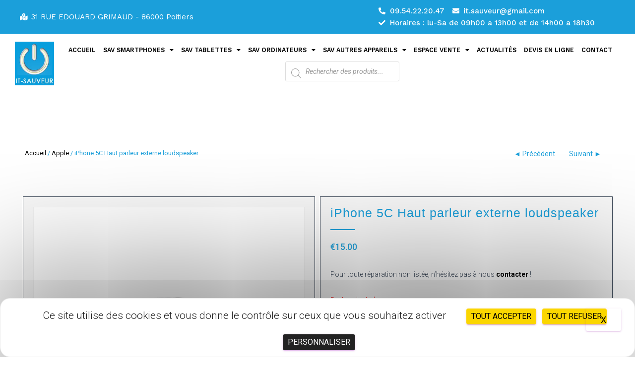

--- FILE ---
content_type: text/html; charset=UTF-8
request_url: https://it-sauveur86.fr/produit/iphone-5c-haut-parleur-externe-loudspeaker/
body_size: 26768
content:
<!DOCTYPE html>
<html dir="ltr" lang="fr-FR" prefix="og: https://ogp.me/ns#">
<head>
	<meta charset="UTF-8">
	<meta name="viewport" content="width=device-width, initial-scale=1.0, viewport-fit=cover" />		<title>iPhone 5C Haut parleur externe loudspeaker | IT-Sauveur</title><link rel="preload" as="style" href="https://fonts.googleapis.com/css?family=Roboto%3A300%2C400%2C500%2C700%7CRoboto%20Slab%3A400%2C700%7CRoboto%3A100%2C100italic%2C200%2C200italic%2C300%2C300italic%2C400%2C400italic%2C500%2C500italic%2C600%2C600italic%2C700%2C700italic%2C800%2C800italic%2C900%2C900italic%7CRoboto%20Slab%3A100%2C100italic%2C200%2C200italic%2C300%2C300italic%2C400%2C400italic%2C500%2C500italic%2C600%2C600italic%2C700%2C700italic%2C800%2C800italic%2C900%2C900italic%7CWork%20Sans%3A100%2C100italic%2C200%2C200italic%2C300%2C300italic%2C400%2C400italic%2C500%2C500italic%2C600%2C600italic%2C700%2C700italic%2C800%2C800italic%2C900%2C900italic&#038;subset=latin%2Clatin-ext&#038;display=swap" /><link rel="stylesheet" href="https://fonts.googleapis.com/css?family=Roboto%3A300%2C400%2C500%2C700%7CRoboto%20Slab%3A400%2C700%7CRoboto%3A100%2C100italic%2C200%2C200italic%2C300%2C300italic%2C400%2C400italic%2C500%2C500italic%2C600%2C600italic%2C700%2C700italic%2C800%2C800italic%2C900%2C900italic%7CRoboto%20Slab%3A100%2C100italic%2C200%2C200italic%2C300%2C300italic%2C400%2C400italic%2C500%2C500italic%2C600%2C600italic%2C700%2C700italic%2C800%2C800italic%2C900%2C900italic%7CWork%20Sans%3A100%2C100italic%2C200%2C200italic%2C300%2C300italic%2C400%2C400italic%2C500%2C500italic%2C600%2C600italic%2C700%2C700italic%2C800%2C800italic%2C900%2C900italic&#038;subset=latin%2Clatin-ext&#038;display=swap" media="print" onload="this.media='all'" /><noscript><link rel="stylesheet" href="https://fonts.googleapis.com/css?family=Roboto%3A300%2C400%2C500%2C700%7CRoboto%20Slab%3A400%2C700%7CRoboto%3A100%2C100italic%2C200%2C200italic%2C300%2C300italic%2C400%2C400italic%2C500%2C500italic%2C600%2C600italic%2C700%2C700italic%2C800%2C800italic%2C900%2C900italic%7CRoboto%20Slab%3A100%2C100italic%2C200%2C200italic%2C300%2C300italic%2C400%2C400italic%2C500%2C500italic%2C600%2C600italic%2C700%2C700italic%2C800%2C800italic%2C900%2C900italic%7CWork%20Sans%3A100%2C100italic%2C200%2C200italic%2C300%2C300italic%2C400%2C400italic%2C500%2C500italic%2C600%2C600italic%2C700%2C700italic%2C800%2C800italic%2C900%2C900italic&#038;subset=latin%2Clatin-ext&#038;display=swap" /></noscript>

		<!-- All in One SEO 4.9.0 - aioseo.com -->
	<meta name="robots" content="max-snippet:-1, max-image-preview:large, max-video-preview:-1" />
	<link rel="canonical" href="https://it-sauveur86.fr/produit/iphone-5c-haut-parleur-externe-loudspeaker/" />
	<meta name="generator" content="All in One SEO (AIOSEO) 4.9.0" />

		<script async src="https://www.googletagmanager.com/gtag/js?id=G-T7VWPRD0ZE"></script>
<script>
 window.dataLayer = window.dataLayer || [];
 function gtag(){dataLayer.push(arguments);}
 gtag('js', new Date());

 gtag('config', 'G-T7VWPRD0ZE');
</script>
		<meta property="og:locale" content="fr_FR" />
		<meta property="og:site_name" content="NOWA" />
		<meta property="og:type" content="article" />
		<meta property="og:title" content="iPhone 5C Haut parleur externe loudspeaker | IT-Sauveur" />
		<meta property="og:url" content="https://it-sauveur86.fr/produit/iphone-5c-haut-parleur-externe-loudspeaker/" />
		<meta property="article:published_time" content="2021-07-23T09:06:02+00:00" />
		<meta property="article:modified_time" content="2021-08-06T12:28:53+00:00" />
		<meta name="twitter:card" content="summary" />
		<meta name="twitter:title" content="iPhone 5C Haut parleur externe loudspeaker | IT-Sauveur" />
		<script type="application/ld+json" class="aioseo-schema">
			{"@context":"https:\/\/schema.org","@graph":[{"@type":"BreadcrumbList","@id":"https:\/\/it-sauveur86.fr\/produit\/iphone-5c-haut-parleur-externe-loudspeaker\/#breadcrumblist","itemListElement":[{"@type":"ListItem","@id":"https:\/\/it-sauveur86.fr#listItem","position":1,"name":"Home","item":"https:\/\/it-sauveur86.fr","nextItem":{"@type":"ListItem","@id":"https:\/\/it-sauveur86.fr\/boutique\/#listItem","name":"Boutique"}},{"@type":"ListItem","@id":"https:\/\/it-sauveur86.fr\/boutique\/#listItem","position":2,"name":"Boutique","item":"https:\/\/it-sauveur86.fr\/boutique\/","nextItem":{"@type":"ListItem","@id":"https:\/\/it-sauveur86.fr\/cat\/apple\/#listItem","name":"Apple"},"previousItem":{"@type":"ListItem","@id":"https:\/\/it-sauveur86.fr#listItem","name":"Home"}},{"@type":"ListItem","@id":"https:\/\/it-sauveur86.fr\/cat\/apple\/#listItem","position":3,"name":"Apple","item":"https:\/\/it-sauveur86.fr\/cat\/apple\/","nextItem":{"@type":"ListItem","@id":"https:\/\/it-sauveur86.fr\/produit\/iphone-5c-haut-parleur-externe-loudspeaker\/#listItem","name":"iPhone 5C Haut parleur externe loudspeaker"},"previousItem":{"@type":"ListItem","@id":"https:\/\/it-sauveur86.fr\/boutique\/#listItem","name":"Boutique"}},{"@type":"ListItem","@id":"https:\/\/it-sauveur86.fr\/produit\/iphone-5c-haut-parleur-externe-loudspeaker\/#listItem","position":4,"name":"iPhone 5C Haut parleur externe loudspeaker","previousItem":{"@type":"ListItem","@id":"https:\/\/it-sauveur86.fr\/cat\/apple\/#listItem","name":"Apple"}}]},{"@type":"ItemPage","@id":"https:\/\/it-sauveur86.fr\/produit\/iphone-5c-haut-parleur-externe-loudspeaker\/#itempage","url":"https:\/\/it-sauveur86.fr\/produit\/iphone-5c-haut-parleur-externe-loudspeaker\/","name":"iPhone 5C Haut parleur externe loudspeaker | IT-Sauveur","inLanguage":"fr-FR","isPartOf":{"@id":"https:\/\/it-sauveur86.fr\/#website"},"breadcrumb":{"@id":"https:\/\/it-sauveur86.fr\/produit\/iphone-5c-haut-parleur-externe-loudspeaker\/#breadcrumblist"},"datePublished":"2021-07-23T11:06:02+02:00","dateModified":"2021-08-06T14:28:53+02:00"},{"@type":"Organization","@id":"https:\/\/it-sauveur86.fr\/#organization","name":"IT-Sauveur","url":"https:\/\/it-sauveur86.fr\/"},{"@type":"WebSite","@id":"https:\/\/it-sauveur86.fr\/#website","url":"https:\/\/it-sauveur86.fr\/","name":"IT-Sauveur","inLanguage":"fr-FR","publisher":{"@id":"https:\/\/it-sauveur86.fr\/#organization"}}]}
		</script>
		<!-- All in One SEO -->

<!--cloudflare-no-transform--><script type="text/javascript" src="https://tarteaucitron.io/load.js?domain=it-sauveur86.fr&uuid=2e4541430df33c90b33d80521909a468abedd20f"></script><link rel='dns-prefetch' href='//fonts.googleapis.com' />
<link href='https://fonts.gstatic.com' crossorigin rel='preconnect' />
<link rel="alternate" type="application/rss+xml" title="IT-Sauveur &raquo; Flux" href="https://it-sauveur86.fr/feed/" />
<link rel="alternate" type="application/rss+xml" title="IT-Sauveur &raquo; Flux des commentaires" href="https://it-sauveur86.fr/comments/feed/" />
<style type="text/css">
img.wp-smiley,
img.emoji {
	display: inline !important;
	border: none !important;
	box-shadow: none !important;
	height: 1em !important;
	width: 1em !important;
	margin: 0 0.07em !important;
	vertical-align: -0.1em !important;
	background: none !important;
	padding: 0 !important;
}
</style>
	<link rel='stylesheet' id='navigation-buttons-front-end-css'  href='https://it-sauveur86.fr/wp-content/plugins/wpwombat-navigation-buttons//styles/wpwombat-buttons-style.css?ver=6.0.11' type='text/css' media='all' />
<link rel='stylesheet' id='style-css'  href='https://it-sauveur86.fr/mystylesfrontelem.css?ver=6.0.11' type='text/css' media='all' />
<link rel='stylesheet' id='bootstrap-css'  href='https://it-sauveur86.fr/wp-content/themes/hestia/assets/bootstrap/css/bootstrap.min.css?ver=1.0.2' type='text/css' media='all' />
<link rel='stylesheet' id='hestia-font-sizes-css'  href='https://it-sauveur86.fr/wp-content/themes/hestia/assets/css/font-sizes.min.css?ver=3.0.24' type='text/css' media='all' />
<link rel='stylesheet' id='wp-block-library-css'  href='https://it-sauveur86.fr/wp-includes/css/dist/block-library/style.min.css?ver=6.0.11' type='text/css' media='all' />
<link rel='stylesheet' id='aioseo/css/src/vue/standalone/blocks/table-of-contents/global.scss-css'  href='https://it-sauveur86.fr/wp-content/plugins/all-in-one-seo-pack/dist/Lite/assets/css/table-of-contents/global.e90f6d47.css?ver=4.9.0' type='text/css' media='all' />
<link rel='stylesheet' id='wc-blocks-vendors-style-css'  href='https://it-sauveur86.fr/wp-content/plugins/woocommerce/packages/woocommerce-blocks/build/wc-blocks-vendors-style.css?ver=10.0.6' type='text/css' media='all' />
<link rel='stylesheet' id='wc-blocks-style-css'  href='https://it-sauveur86.fr/wp-content/plugins/woocommerce/packages/woocommerce-blocks/build/wc-blocks-style.css?ver=10.0.6' type='text/css' media='all' />
<link rel='stylesheet' id='fibosearchsearch-indexcss-css'  href='https://it-sauveur86.fr/wp-content/plugins/ajax-search-for-woocommerce/build/blocks/search/index.css?ver=6.0.11' type='text/css' media='all' />
<link rel='stylesheet' id='fibosearchsearch-nav-indexcss-css'  href='https://it-sauveur86.fr/wp-content/plugins/ajax-search-for-woocommerce/build/blocks/search-nav/index.css?ver=6.0.11' type='text/css' media='all' />
<style id='global-styles-inline-css' type='text/css'>
body{--wp--preset--color--black: #000000;--wp--preset--color--cyan-bluish-gray: #abb8c3;--wp--preset--color--white: #ffffff;--wp--preset--color--pale-pink: #f78da7;--wp--preset--color--vivid-red: #cf2e2e;--wp--preset--color--luminous-vivid-orange: #ff6900;--wp--preset--color--luminous-vivid-amber: #fcb900;--wp--preset--color--light-green-cyan: #7bdcb5;--wp--preset--color--vivid-green-cyan: #00d084;--wp--preset--color--pale-cyan-blue: #8ed1fc;--wp--preset--color--vivid-cyan-blue: #0693e3;--wp--preset--color--vivid-purple: #9b51e0;--wp--preset--color--accent: #e96656;--wp--preset--color--background-color: #E5E5E5;--wp--preset--color--header-gradient: #a81d84;--wp--preset--gradient--vivid-cyan-blue-to-vivid-purple: linear-gradient(135deg,rgba(6,147,227,1) 0%,rgb(155,81,224) 100%);--wp--preset--gradient--light-green-cyan-to-vivid-green-cyan: linear-gradient(135deg,rgb(122,220,180) 0%,rgb(0,208,130) 100%);--wp--preset--gradient--luminous-vivid-amber-to-luminous-vivid-orange: linear-gradient(135deg,rgba(252,185,0,1) 0%,rgba(255,105,0,1) 100%);--wp--preset--gradient--luminous-vivid-orange-to-vivid-red: linear-gradient(135deg,rgba(255,105,0,1) 0%,rgb(207,46,46) 100%);--wp--preset--gradient--very-light-gray-to-cyan-bluish-gray: linear-gradient(135deg,rgb(238,238,238) 0%,rgb(169,184,195) 100%);--wp--preset--gradient--cool-to-warm-spectrum: linear-gradient(135deg,rgb(74,234,220) 0%,rgb(151,120,209) 20%,rgb(207,42,186) 40%,rgb(238,44,130) 60%,rgb(251,105,98) 80%,rgb(254,248,76) 100%);--wp--preset--gradient--blush-light-purple: linear-gradient(135deg,rgb(255,206,236) 0%,rgb(152,150,240) 100%);--wp--preset--gradient--blush-bordeaux: linear-gradient(135deg,rgb(254,205,165) 0%,rgb(254,45,45) 50%,rgb(107,0,62) 100%);--wp--preset--gradient--luminous-dusk: linear-gradient(135deg,rgb(255,203,112) 0%,rgb(199,81,192) 50%,rgb(65,88,208) 100%);--wp--preset--gradient--pale-ocean: linear-gradient(135deg,rgb(255,245,203) 0%,rgb(182,227,212) 50%,rgb(51,167,181) 100%);--wp--preset--gradient--electric-grass: linear-gradient(135deg,rgb(202,248,128) 0%,rgb(113,206,126) 100%);--wp--preset--gradient--midnight: linear-gradient(135deg,rgb(2,3,129) 0%,rgb(40,116,252) 100%);--wp--preset--duotone--dark-grayscale: url('#wp-duotone-dark-grayscale');--wp--preset--duotone--grayscale: url('#wp-duotone-grayscale');--wp--preset--duotone--purple-yellow: url('#wp-duotone-purple-yellow');--wp--preset--duotone--blue-red: url('#wp-duotone-blue-red');--wp--preset--duotone--midnight: url('#wp-duotone-midnight');--wp--preset--duotone--magenta-yellow: url('#wp-duotone-magenta-yellow');--wp--preset--duotone--purple-green: url('#wp-duotone-purple-green');--wp--preset--duotone--blue-orange: url('#wp-duotone-blue-orange');--wp--preset--font-size--small: 13px;--wp--preset--font-size--medium: 20px;--wp--preset--font-size--large: 36px;--wp--preset--font-size--x-large: 42px;}.has-black-color{color: var(--wp--preset--color--black) !important;}.has-cyan-bluish-gray-color{color: var(--wp--preset--color--cyan-bluish-gray) !important;}.has-white-color{color: var(--wp--preset--color--white) !important;}.has-pale-pink-color{color: var(--wp--preset--color--pale-pink) !important;}.has-vivid-red-color{color: var(--wp--preset--color--vivid-red) !important;}.has-luminous-vivid-orange-color{color: var(--wp--preset--color--luminous-vivid-orange) !important;}.has-luminous-vivid-amber-color{color: var(--wp--preset--color--luminous-vivid-amber) !important;}.has-light-green-cyan-color{color: var(--wp--preset--color--light-green-cyan) !important;}.has-vivid-green-cyan-color{color: var(--wp--preset--color--vivid-green-cyan) !important;}.has-pale-cyan-blue-color{color: var(--wp--preset--color--pale-cyan-blue) !important;}.has-vivid-cyan-blue-color{color: var(--wp--preset--color--vivid-cyan-blue) !important;}.has-vivid-purple-color{color: var(--wp--preset--color--vivid-purple) !important;}.has-black-background-color{background-color: var(--wp--preset--color--black) !important;}.has-cyan-bluish-gray-background-color{background-color: var(--wp--preset--color--cyan-bluish-gray) !important;}.has-white-background-color{background-color: var(--wp--preset--color--white) !important;}.has-pale-pink-background-color{background-color: var(--wp--preset--color--pale-pink) !important;}.has-vivid-red-background-color{background-color: var(--wp--preset--color--vivid-red) !important;}.has-luminous-vivid-orange-background-color{background-color: var(--wp--preset--color--luminous-vivid-orange) !important;}.has-luminous-vivid-amber-background-color{background-color: var(--wp--preset--color--luminous-vivid-amber) !important;}.has-light-green-cyan-background-color{background-color: var(--wp--preset--color--light-green-cyan) !important;}.has-vivid-green-cyan-background-color{background-color: var(--wp--preset--color--vivid-green-cyan) !important;}.has-pale-cyan-blue-background-color{background-color: var(--wp--preset--color--pale-cyan-blue) !important;}.has-vivid-cyan-blue-background-color{background-color: var(--wp--preset--color--vivid-cyan-blue) !important;}.has-vivid-purple-background-color{background-color: var(--wp--preset--color--vivid-purple) !important;}.has-black-border-color{border-color: var(--wp--preset--color--black) !important;}.has-cyan-bluish-gray-border-color{border-color: var(--wp--preset--color--cyan-bluish-gray) !important;}.has-white-border-color{border-color: var(--wp--preset--color--white) !important;}.has-pale-pink-border-color{border-color: var(--wp--preset--color--pale-pink) !important;}.has-vivid-red-border-color{border-color: var(--wp--preset--color--vivid-red) !important;}.has-luminous-vivid-orange-border-color{border-color: var(--wp--preset--color--luminous-vivid-orange) !important;}.has-luminous-vivid-amber-border-color{border-color: var(--wp--preset--color--luminous-vivid-amber) !important;}.has-light-green-cyan-border-color{border-color: var(--wp--preset--color--light-green-cyan) !important;}.has-vivid-green-cyan-border-color{border-color: var(--wp--preset--color--vivid-green-cyan) !important;}.has-pale-cyan-blue-border-color{border-color: var(--wp--preset--color--pale-cyan-blue) !important;}.has-vivid-cyan-blue-border-color{border-color: var(--wp--preset--color--vivid-cyan-blue) !important;}.has-vivid-purple-border-color{border-color: var(--wp--preset--color--vivid-purple) !important;}.has-vivid-cyan-blue-to-vivid-purple-gradient-background{background: var(--wp--preset--gradient--vivid-cyan-blue-to-vivid-purple) !important;}.has-light-green-cyan-to-vivid-green-cyan-gradient-background{background: var(--wp--preset--gradient--light-green-cyan-to-vivid-green-cyan) !important;}.has-luminous-vivid-amber-to-luminous-vivid-orange-gradient-background{background: var(--wp--preset--gradient--luminous-vivid-amber-to-luminous-vivid-orange) !important;}.has-luminous-vivid-orange-to-vivid-red-gradient-background{background: var(--wp--preset--gradient--luminous-vivid-orange-to-vivid-red) !important;}.has-very-light-gray-to-cyan-bluish-gray-gradient-background{background: var(--wp--preset--gradient--very-light-gray-to-cyan-bluish-gray) !important;}.has-cool-to-warm-spectrum-gradient-background{background: var(--wp--preset--gradient--cool-to-warm-spectrum) !important;}.has-blush-light-purple-gradient-background{background: var(--wp--preset--gradient--blush-light-purple) !important;}.has-blush-bordeaux-gradient-background{background: var(--wp--preset--gradient--blush-bordeaux) !important;}.has-luminous-dusk-gradient-background{background: var(--wp--preset--gradient--luminous-dusk) !important;}.has-pale-ocean-gradient-background{background: var(--wp--preset--gradient--pale-ocean) !important;}.has-electric-grass-gradient-background{background: var(--wp--preset--gradient--electric-grass) !important;}.has-midnight-gradient-background{background: var(--wp--preset--gradient--midnight) !important;}.has-small-font-size{font-size: var(--wp--preset--font-size--small) !important;}.has-medium-font-size{font-size: var(--wp--preset--font-size--medium) !important;}.has-large-font-size{font-size: var(--wp--preset--font-size--large) !important;}.has-x-large-font-size{font-size: var(--wp--preset--font-size--x-large) !important;}
</style>
<link rel='stylesheet' id='contact-form-7-css'  href='https://it-sauveur86.fr/wp-content/plugins/contact-form-7/includes/css/styles.css?ver=5.7.7' type='text/css' media='all' />
<link rel='stylesheet' id='hestia-clients-bar-css'  href='https://it-sauveur86.fr/wp-content/plugins/themeisle-companion/obfx_modules/companion-legacy/assets/css/hestia/clients-bar.css?ver=6.0.11' type='text/css' media='all' />
<link rel='stylesheet' id='photoswipe-css'  href='https://it-sauveur86.fr/wp-content/plugins/woocommerce/assets/css/photoswipe/photoswipe.min.css?ver=7.7.2' type='text/css' media='all' />
<link rel='stylesheet' id='photoswipe-default-skin-css'  href='https://it-sauveur86.fr/wp-content/plugins/woocommerce/assets/css/photoswipe/default-skin/default-skin.min.css?ver=7.7.2' type='text/css' media='all' />
<link rel='stylesheet' id='woocommerce-layout-css'  href='https://it-sauveur86.fr/wp-content/plugins/woocommerce/assets/css/woocommerce-layout.css?ver=7.7.2' type='text/css' media='all' />
<link rel='stylesheet' id='woocommerce-smallscreen-css'  href='https://it-sauveur86.fr/wp-content/plugins/woocommerce/assets/css/woocommerce-smallscreen.css?ver=7.7.2' type='text/css' media='only screen and (max-width: 768px)' />
<link rel='stylesheet' id='woocommerce-general-css'  href='https://it-sauveur86.fr/wp-content/plugins/woocommerce/assets/css/woocommerce.css?ver=7.7.2' type='text/css' media='all' />
<style id='woocommerce-inline-inline-css' type='text/css'>
.woocommerce form .form-row .required { visibility: visible; }
</style>
<link rel='stylesheet' id='dgwt-wcas-style-css'  href='https://it-sauveur86.fr/wp-content/plugins/ajax-search-for-woocommerce/assets/css/style.min.css?ver=1.32.0' type='text/css' media='all' />
<link rel='stylesheet' id='hestia_style-css'  href='https://it-sauveur86.fr/wp-content/themes/hestia/style.min.css?ver=3.0.24' type='text/css' media='all' />
<style id='hestia_style-inline-css' type='text/css'>
.elementor-page .hestia-about>.container{width:100%}.elementor-page .pagebuilder-section{padding:0}.elementor-page .title-in-content,.elementor-page .image-in-page{display:none}.home.elementor-page .main-raised>section.hestia-about{overflow:visible}.elementor-editor-active .navbar{pointer-events:none}.elementor-editor-active #elementor.elementor-edit-mode .elementor-element-overlay{z-index:1000000}.elementor-page.page-template-template-fullwidth .blog-post-wrapper>.container{width:100%}.elementor-page.page-template-template-fullwidth .blog-post-wrapper>.container .col-md-12{padding:0}.elementor-page.page-template-template-fullwidth article.section{padding:0}.elementor-text-editor p,.elementor-text-editor h1,.elementor-text-editor h2,.elementor-text-editor h3,.elementor-text-editor h4,.elementor-text-editor h5,.elementor-text-editor h6{font-size:inherit}
.hestia-top-bar,.hestia-top-bar .widget.widget_shopping_cart .cart_list{background-color:#363537}.hestia-top-bar .widget .label-floating input[type=search]:-webkit-autofill{-webkit-box-shadow:inset 0 0 0 9999px #363537}.hestia-top-bar,.hestia-top-bar .widget .label-floating input[type=search],.hestia-top-bar .widget.widget_search form.form-group:before,.hestia-top-bar .widget.widget_product_search form.form-group:before,.hestia-top-bar .widget.widget_shopping_cart:before{color:#fff}.hestia-top-bar .widget .label-floating input[type=search]{-webkit-text-fill-color:#fff !important}.hestia-top-bar div.widget.widget_shopping_cart:before,.hestia-top-bar .widget.widget_product_search form.form-group:before,.hestia-top-bar .widget.widget_search form.form-group:before{background-color:#fff}.hestia-top-bar a,.hestia-top-bar .top-bar-nav li a{color:#fff}.hestia-top-bar ul li a[href*="mailto:"]:before,.hestia-top-bar ul li a[href*="tel:"]:before{background-color:#fff}.hestia-top-bar a:hover,.hestia-top-bar .top-bar-nav li a:hover{color:#eee}.hestia-top-bar ul li:hover a[href*="mailto:"]:before,.hestia-top-bar ul li:hover a[href*="tel:"]:before{background-color:#eee}
a,.navbar .dropdown-menu li:hover>a,.navbar .dropdown-menu li:focus>a,.navbar .dropdown-menu li:active>a,.navbar .navbar-nav>li .dropdown-menu li:hover>a,body:not(.home) .navbar-default .navbar-nav>.active:not(.btn)>a,body:not(.home) .navbar-default .navbar-nav>.active:not(.btn)>a:hover,body:not(.home) .navbar-default .navbar-nav>.active:not(.btn)>a:focus,a:hover,.card-blog a.moretag:hover,.card-blog a.more-link:hover,.widget a:hover,.has-text-color.has-accent-color,p.has-text-color a{color:#e96656}.svg-text-color{fill:#e96656}.pagination span.current,.pagination span.current:focus,.pagination span.current:hover{border-color:#e96656}button,button:hover,.woocommerce .track_order button[type="submit"],.woocommerce .track_order button[type="submit"]:hover,div.wpforms-container .wpforms-form button[type=submit].wpforms-submit,div.wpforms-container .wpforms-form button[type=submit].wpforms-submit:hover,input[type="button"],input[type="button"]:hover,input[type="submit"],input[type="submit"]:hover,input#searchsubmit,.pagination span.current,.pagination span.current:focus,.pagination span.current:hover,.btn.btn-primary,.btn.btn-primary:link,.btn.btn-primary:hover,.btn.btn-primary:focus,.btn.btn-primary:active,.btn.btn-primary.active,.btn.btn-primary.active:focus,.btn.btn-primary.active:hover,.btn.btn-primary:active:hover,.btn.btn-primary:active:focus,.btn.btn-primary:active:hover,.hestia-sidebar-open.btn.btn-rose,.hestia-sidebar-close.btn.btn-rose,.hestia-sidebar-open.btn.btn-rose:hover,.hestia-sidebar-close.btn.btn-rose:hover,.hestia-sidebar-open.btn.btn-rose:focus,.hestia-sidebar-close.btn.btn-rose:focus,.label.label-primary,.hestia-work .portfolio-item:nth-child(6n+1) .label,.nav-cart .nav-cart-content .widget .buttons .button,.has-accent-background-color[class*="has-background"]{background-color:#e96656}@media(max-width:768px){.navbar-default .navbar-nav>li>a:hover,.navbar-default .navbar-nav>li>a:focus,.navbar .navbar-nav .dropdown .dropdown-menu li a:hover,.navbar .navbar-nav .dropdown .dropdown-menu li a:focus,.navbar button.navbar-toggle:hover,.navbar .navbar-nav li:hover>a i{color:#e96656}}body:not(.woocommerce-page) button:not([class^="fl-"]):not(.hestia-scroll-to-top):not(.navbar-toggle):not(.close),body:not(.woocommerce-page) .button:not([class^="fl-"]):not(hestia-scroll-to-top):not(.navbar-toggle):not(.add_to_cart_button):not(.product_type_grouped):not(.product_type_external),div.wpforms-container .wpforms-form button[type=submit].wpforms-submit,input[type="submit"],input[type="button"],.btn.btn-primary,.widget_product_search button[type="submit"],.hestia-sidebar-open.btn.btn-rose,.hestia-sidebar-close.btn.btn-rose,.everest-forms button[type=submit].everest-forms-submit-button{-webkit-box-shadow:0 2px 2px 0 rgba(233,102,86,0.14),0 3px 1px -2px rgba(233,102,86,0.2),0 1px 5px 0 rgba(233,102,86,0.12);box-shadow:0 2px 2px 0 rgba(233,102,86,0.14),0 3px 1px -2px rgba(233,102,86,0.2),0 1px 5px 0 rgba(233,102,86,0.12)}.card .header-primary,.card .content-primary,.everest-forms button[type=submit].everest-forms-submit-button{background:#e96656}body:not(.woocommerce-page) .button:not([class^="fl-"]):not(.hestia-scroll-to-top):not(.navbar-toggle):not(.add_to_cart_button):hover,body:not(.woocommerce-page) button:not([class^="fl-"]):not(.hestia-scroll-to-top):not(.navbar-toggle):not(.close):hover,div.wpforms-container .wpforms-form button[type=submit].wpforms-submit:hover,input[type="submit"]:hover,input[type="button"]:hover,input#searchsubmit:hover,.widget_product_search button[type="submit"]:hover,.pagination span.current,.btn.btn-primary:hover,.btn.btn-primary:focus,.btn.btn-primary:active,.btn.btn-primary.active,.btn.btn-primary:active:focus,.btn.btn-primary:active:hover,.hestia-sidebar-open.btn.btn-rose:hover,.hestia-sidebar-close.btn.btn-rose:hover,.pagination span.current:hover,.everest-forms button[type=submit].everest-forms-submit-button:hover,.everest-forms button[type=submit].everest-forms-submit-button:focus,.everest-forms button[type=submit].everest-forms-submit-button:active{-webkit-box-shadow:0 14px 26px -12px rgba(233,102,86,0.42),0 4px 23px 0 rgba(0,0,0,0.12),0 8px 10px -5px rgba(233,102,86,0.2);box-shadow:0 14px 26px -12px rgba(233,102,86,0.42),0 4px 23px 0 rgba(0,0,0,0.12),0 8px 10px -5px rgba(233,102,86,0.2);color:#fff}.form-group.is-focused .form-control{background-image:-webkit-gradient(linear,left top,left bottom,from(#e96656),to(#e96656)),-webkit-gradient(linear,left top,left bottom,from(#d2d2d2),to(#d2d2d2));background-image:-webkit-linear-gradient(linear,left top,left bottom,from(#e96656),to(#e96656)),-webkit-linear-gradient(linear,left top,left bottom,from(#d2d2d2),to(#d2d2d2));background-image:linear-gradient(linear,left top,left bottom,from(#e96656),to(#e96656)),linear-gradient(linear,left top,left bottom,from(#d2d2d2),to(#d2d2d2))}.navbar:not(.navbar-transparent) li:not(.btn):hover>a,.navbar li.on-section:not(.btn)>a,.navbar.full-screen-menu.navbar-transparent li:not(.btn):hover>a,.navbar.full-screen-menu .navbar-toggle:hover,.navbar:not(.navbar-transparent) .nav-cart:hover,.navbar:not(.navbar-transparent) .hestia-toggle-search:hover{color:#e96656}.header-filter-gradient{background:linear-gradient(45deg,rgba(168,29,132,1) 0,rgb(234,57,111) 100%)}.has-text-color.has-header-gradient-color{color:#a81d84}.has-header-gradient-background-color[class*="has-background"]{background-color:#a81d84}.has-text-color.has-background-color-color{color:#E5E5E5}.has-background-color-background-color[class*="has-background"]{background-color:#E5E5E5}
.btn.btn-primary:not(.colored-button):not(.btn-left):not(.btn-right):not(.btn-just-icon):not(.menu-item),input[type="submit"]:not(.search-submit),body:not(.woocommerce-account) .woocommerce .button.woocommerce-Button,.woocommerce .product button.button,.woocommerce .product button.button.alt,.woocommerce .product #respond input#submit,.woocommerce-cart .blog-post .woocommerce .cart-collaterals .cart_totals .checkout-button,.woocommerce-checkout #payment #place_order,.woocommerce-account.woocommerce-page button.button,.woocommerce .track_order button[type="submit"],.nav-cart .nav-cart-content .widget .buttons .button,.woocommerce a.button.wc-backward,body.woocommerce .wccm-catalog-item a.button,body.woocommerce a.wccm-button.button,form.woocommerce-form-coupon button.button,div.wpforms-container .wpforms-form button[type=submit].wpforms-submit,div.woocommerce a.button.alt,div.woocommerce table.my_account_orders .button,.btn.colored-button,.btn.btn-left,.btn.btn-right,.btn:not(.colored-button):not(.btn-left):not(.btn-right):not(.btn-just-icon):not(.menu-item):not(.hestia-sidebar-open):not(.hestia-sidebar-close){padding-top:15px;padding-bottom:15px;padding-left:33px;padding-right:33px}
.btn.btn-primary:not(.colored-button):not(.btn-left):not(.btn-right):not(.btn-just-icon):not(.menu-item),input[type="submit"]:not(.search-submit),body:not(.woocommerce-account) .woocommerce .button.woocommerce-Button,.woocommerce .product button.button,.woocommerce .product button.button.alt,.woocommerce .product #respond input#submit,.woocommerce-cart .blog-post .woocommerce .cart-collaterals .cart_totals .checkout-button,.woocommerce-checkout #payment #place_order,.woocommerce-account.woocommerce-page button.button,.woocommerce .track_order button[type="submit"],.nav-cart .nav-cart-content .widget .buttons .button,.woocommerce a.button.wc-backward,body.woocommerce .wccm-catalog-item a.button,body.woocommerce a.wccm-button.button,form.woocommerce-form-coupon button.button,div.wpforms-container .wpforms-form button[type=submit].wpforms-submit,div.woocommerce a.button.alt,div.woocommerce table.my_account_orders .button,input[type="submit"].search-submit,.hestia-view-cart-wrapper .added_to_cart.wc-forward,.woocommerce-product-search button,.woocommerce-cart .actions .button,#secondary div[id^=woocommerce_price_filter] .button,.woocommerce div[id^=woocommerce_widget_cart].widget .buttons .button,.searchform input[type=submit],.searchform button,.search-form:not(.media-toolbar-primary) input[type=submit],.search-form:not(.media-toolbar-primary) button,.woocommerce-product-search input[type=submit],.btn.colored-button,.btn.btn-left,.btn.btn-right,.btn:not(.colored-button):not(.btn-left):not(.btn-right):not(.btn-just-icon):not(.menu-item):not(.hestia-sidebar-open):not(.hestia-sidebar-close){border-radius:3px}
@media(min-width:769px){.page-header.header-small .hestia-title,.page-header.header-small .title,h1.hestia-title.title-in-content,.main article.section .has-title-font-size{font-size:37px}}@media(max-width:768px){.page-header.header-small .hestia-title,.page-header.header-small .title,h1.hestia-title.title-in-content,.main article.section .has-title-font-size{font-size:26px}}@media(max-width:480px){.page-header.header-small .hestia-title,.page-header.header-small .title,h1.hestia-title.title-in-content,.main article.section .has-title-font-size{font-size:26px}}

		.page-template-builder-fullwidth-std .header > .elementor {
			padding-top: 70px;
		}

</style>

<link rel='stylesheet' id='elementor-icons-css'  href='https://it-sauveur86.fr/wp-content/plugins/elementor/assets/lib/eicons/css/elementor-icons.min.css?ver=5.14.0' type='text/css' media='all' />
<link rel='stylesheet' id='elementor-frontend-legacy-css'  href='https://it-sauveur86.fr/wp-content/plugins/elementor/assets/css/frontend-legacy.min.css?ver=3.5.6' type='text/css' media='all' />
<link rel='stylesheet' id='elementor-frontend-css'  href='https://it-sauveur86.fr/wp-content/plugins/elementor/assets/css/frontend.min.css?ver=3.5.6' type='text/css' media='all' />
<link rel='stylesheet' id='elementor-post-1427-css'  href='https://it-sauveur86.fr/wp-content/uploads/elementor/css/post-1427.css?ver=1643897715' type='text/css' media='all' />
<link rel='stylesheet' id='powerpack-frontend-css'  href='https://it-sauveur86.fr/wp-content/plugins/powerpack-elements/assets/css/frontend.css?ver=1.4.2' type='text/css' media='all' />
<link rel='stylesheet' id='amelia-elementor-widget-font-css'  href='https://it-sauveur86.fr/wp-content/plugins/ameliabooking/public/css/frontend/elementor.css?ver=6.0' type='text/css' media='all' />
<link rel='stylesheet' id='elementor-pro-css'  href='https://it-sauveur86.fr/wp-content/plugins/elementor-pro/assets/css/frontend.min.css?ver=3.6.4' type='text/css' media='all' />
<link rel='stylesheet' id='hestia-elementor-style-css'  href='https://it-sauveur86.fr/wp-content/themes/hestia/assets/css/page-builder-style.css?ver=3.0.24' type='text/css' media='all' />
<link rel='stylesheet' id='font-awesome-5-all-css'  href='https://it-sauveur86.fr/wp-content/plugins/elementor/assets/lib/font-awesome/css/all.min.css?ver=3.5.6' type='text/css' media='all' />
<link rel='stylesheet' id='font-awesome-4-shim-css'  href='https://it-sauveur86.fr/wp-content/plugins/elementor/assets/lib/font-awesome/css/v4-shims.min.css?ver=3.5.6' type='text/css' media='all' />
<link rel='stylesheet' id='elementor-post-1438-css'  href='https://it-sauveur86.fr/wp-content/uploads/elementor/css/post-1438.css?ver=1683708898' type='text/css' media='all' />
<link rel='stylesheet' id='elementor-post-1455-css'  href='https://it-sauveur86.fr/wp-content/uploads/elementor/css/post-1455.css?ver=1683708898' type='text/css' media='all' />
<link rel='stylesheet' id='elementor-post-8061-css'  href='https://it-sauveur86.fr/wp-content/uploads/elementor/css/post-8061.css?ver=1643897876' type='text/css' media='all' />
<link rel='stylesheet' id='eael-general-css'  href='https://it-sauveur86.fr/wp-content/plugins/essential-addons-for-elementor-lite/assets/front-end/css/view/general.min.css?ver=5.9.20' type='text/css' media='all' />
<link rel='stylesheet' id='elementor-menus-css'  href='https://it-sauveur86.fr/wp-content/plugins/navmenu-addon-for-elementor/assets/css/frontend.min.css?ver=1.1.6' type='text/css' media='all' />

<link rel='stylesheet' id='elementor-icons-shared-0-css'  href='https://it-sauveur86.fr/wp-content/plugins/elementor/assets/lib/font-awesome/css/fontawesome.min.css?ver=5.15.3' type='text/css' media='all' />
<link rel='stylesheet' id='elementor-icons-fa-solid-css'  href='https://it-sauveur86.fr/wp-content/plugins/elementor/assets/lib/font-awesome/css/solid.min.css?ver=5.15.3' type='text/css' media='all' />
<script type='text/javascript' id='jquery-core-js-extra'>
/* <![CDATA[ */
var pp = {"ajax_url":"https:\/\/it-sauveur86.fr\/wp-admin\/admin-ajax.php","is_cart":"","is_single_product":"1","view_cart":"View cart","cart_url":"https:\/\/it-sauveur86.fr\/panier\/"};
/* ]]> */
</script>
<script type='text/javascript' src='https://it-sauveur86.fr/wp-includes/js/jquery/jquery.min.js?ver=3.6.0' id='jquery-core-js'></script>
<script type='text/javascript' src='https://it-sauveur86.fr/wp-includes/js/jquery/jquery-migrate.min.js?ver=3.3.2' id='jquery-migrate-js' defer></script>
<script type='text/javascript' id='jquery-js-after'>
if (typeof (window.wpfReadyList) == "undefined") {
			var v = jQuery.fn.jquery;
			if (v && parseInt(v) >= 3 && window.self === window.top) {
				var readyList=[];
				window.originalReadyMethod = jQuery.fn.ready;
				jQuery.fn.ready = function(){
					if(arguments.length && arguments.length > 0 && typeof arguments[0] === "function") {
						readyList.push({"c": this, "a": arguments});
					}
					return window.originalReadyMethod.apply( this, arguments );
				};
				window.wpfReadyList = readyList;
			}}
</script>
<script type='text/javascript' src='https://it-sauveur86.fr/wp-content/plugins/elementor/assets/lib/font-awesome/js/v4-shims.min.js?ver=3.5.6' id='font-awesome-4-shim-js'></script>
<script type='text/javascript' src='https://it-sauveur86.fr/myscriptfront.js?ver=6.0.11' id='script-js'></script>
<link rel="https://api.w.org/" href="https://it-sauveur86.fr/nov-apijson/" /><link rel="alternate" type="application/json" href="https://it-sauveur86.fr/nov-apijson/wp/v2/product/7386" /><link rel="EditURI" type="application/rsd+xml" title="RSD" href="https://it-sauveur86.fr/xmlrpc.php?rsd" />
<link rel="wlwmanifest" type="application/wlwmanifest+xml" href="https://it-sauveur86.fr/wp-includes/wlwmanifest.xml" /> 
<meta name="generator" content="WordPress 6.0.11" />
<meta name="generator" content="WooCommerce 7.7.2" />
<link rel='shortlink' href='https://it-sauveur86.fr/?p=7386' />
<link rel="alternate" type="application/json+oembed" href="https://it-sauveur86.fr/nov-apijson/oembed/1.0/embed?url=https%3A%2F%2Fit-sauveur86.fr%2Fproduit%2Fiphone-5c-haut-parleur-externe-loudspeaker%2F" />
<link rel="alternate" type="text/xml+oembed" href="https://it-sauveur86.fr/nov-apijson/oembed/1.0/embed?url=https%3A%2F%2Fit-sauveur86.fr%2Fproduit%2Fiphone-5c-haut-parleur-externe-loudspeaker%2F&#038;format=xml" />
<style>
        #tarteaucitronAlertBig #tarteaucitronDisclaimerAlert .tarteaucitronPartnersList {
	display:none!important;
}
.tarteaucitron-modal-open-noscroll {
	overflow:auto!important;
}
#tarteaucitronClosePanel {
	z-index:99;
}
.tarteaucitronSelfLink {
	display:none!important;
}
div#tarteaucitronAlertBig:before {
	display:none!important;
}
#tarteaucitronAlertBig {
	position: fixed!important;
    width: 100%!important;
    vertical-align: baseline!important;
    top: unset!important;
    padding: 10px!important;
}
#tarteaucitronDisclaimerAlert {
	margin:0!important;
	display:inline-flex!important;
}
div#tarteaucitronRoot.tarteaucitronBeforeVisible:before {
	display:none!important;
}
.tarteaucitron-modal-open-noscroll {
	overflow:auto!important;
}
    </style><style type="text/css">
/* Ajouter votre code CSS ici.
                     
Par exemple:
.exemple {
    color: red;
}

Pour améliorer vos connaissances en CSS, visitez http://www.w3schools.com/css/css_syntax.asp

Fin du commentaire */ 

body {
    background-color: #FFFFFF !important;
}

.star-rating {
    display: none !important;
}

.woocommerce-product-gallery__image {
    width: max-content;
    margin: auto;
}

.wpwombat-product-nav-buttons a {
    font-size: 14px !important;
    font-weight: 400 !important;
}

.wpwombat-product-nav-buttons {
    text-align: right !important;
}

span.onsale, span.outofstock-badge {
    display: none !important;
}

a:not(.btn):not(.button):not(.added_to_cart):hover {
    opacity: 1;
}
p.author.meta-in-content, .section.section-blog-info, h6 {
    display: none;
}
.pp-contact-form input[type="text"], .pp-contact-form input[type="email"], .pp-contact-form input[type="url"], .pp-contact-form input[type="tel"], .pp-contact-form input[type="date"], .pp-contact-form input[type="number"], .pp-contact-form textarea {
    background: #fff0 !important;
}
.ml p {
    font-size: 15px;
}
section#icon-header a span:hover {
    color: #ccc;
}
@media screen and ( min-width:1025px )
{
section#catalogue h2 {
    height: 50px;
}
}
@media screen and ( max-width:1024px )
{
#contact ul li i {
    display: block !important;
    margin: 10px auto !important;
}
#contact ul li, #contact ul li a {
    display: initial !important;
}
div#menu .elementor-menu-toggle {
    display: block;
    margin-top: 0;
    margin-bottom: 0;
    padding-top: 0;
    padding-bottom: 0;
}
}
section#contact a span {
    font-weight: 700;
}
section#contact a span:hover {
    color: #ffde5f;
}
/*
button.single_add_to_cart_button.button.alt {
    background-color: #0c3c60 !important;
    box-shadow: inherit;
}
*/

.xoo-wsc-ft-buttons-cont a {
    background-color: #1B9FDA !important;
    box-shadow: inherit !important;
}
button.wpfFilterButton.wpfButton {
    background-color: #1b9fda;
    box-shadow: inherit !important;
}
button.wpfFilterButton.wpfButton:hover {
    background-color: #000;
}
h4.card-title a {
    font-size: 15px;
}

table.variations td {
    float: left;
    width: 100%;
    text-align: left;
    background: none;
}



</style>
<!-- Saisissez vos scripts ici --><!-- Analytics by WP-Statistics v12.6.6 - https://wp-statistics.com/ -->
<script>var WP_Statistics_http = new XMLHttpRequest();WP_Statistics_http.open('POST', 'https://it-sauveur86.fr/nov-apijson/wpstatistics/v1/hit?_=1769811989', true);WP_Statistics_http.setRequestHeader("Content-Type", "application/x-www-form-urlencoded");WP_Statistics_http.send("wp_statistics_hit=" + JSON.stringify({"base":"https://it-sauveur86.fr/nov-apijson","browser":"Unknown","platform":"Unknown","version":"Unknown","referred":"https://it-sauveur86.fr","api":"nov-apijson","ip":"18.218.126.134","hash_ip":"#hash#8cbfe0791cfdb3c5cf11031aad803a2ed1afafda","exclude":"1","exclude_reason":"CrawlerDetect","ua":"Mozilla/5.0 (Macintosh; Intel Mac OS X 10_15_7) AppleWebKit/537.36 (KHTML, like Gecko) Chrome/131.0.0.0 Safari/537.36; ClaudeBot/1.0; +claudebot@anthropic.com)","track_all":"1","timestamp":"1769815589","search_query":"","current_page_type":"product","current_page_id":"7386","page_uri":"/produit/iphone-5c-haut-parleur-externe-loudspeaker/","user_id":"0"}));</script>
		<style>
			.dgwt-wcas-ico-magnifier,.dgwt-wcas-ico-magnifier-handler{max-width:20px}.dgwt-wcas-search-wrapp{max-width:600px}.dgwt-wcas-suggestions-wrapp *,.dgwt-wcas-details-wrapp *,.dgwt-wcas-sd,.dgwt-wcas-suggestion *{color:#000}.dgwt-wcas-suggestions-wrapp,.dgwt-wcas-details-wrapp,.dgwt-wcas-suggestion,.dgwt-wcas-datails-title,.dgwt-wcas-details-more-products{border-color:#000!important}		</style>
			<noscript><style>.woocommerce-product-gallery{ opacity: 1 !important; }</style></noscript>
	<style type="text/css">.recentcomments a{display:inline !important;padding:0 !important;margin:0 !important;}</style><link rel="icon" href="https://it-sauveur86.fr/wp-content/uploads/2021/05/logo-80.ico" sizes="32x32" />
<link rel="icon" href="https://it-sauveur86.fr/wp-content/uploads/2021/05/logo-80.ico" sizes="192x192" />
<link rel="apple-touch-icon" href="https://it-sauveur86.fr/wp-content/uploads/2021/05/logo-80.ico" />
<meta name="msapplication-TileImage" content="https://it-sauveur86.fr/wp-content/uploads/2021/05/logo-80.ico" />
<noscript><style id="rocket-lazyload-nojs-css">.rll-youtube-player, [data-lazy-src]{display:none !important;}</style></noscript></head>
<body class="product-template-default single single-product postid-7386 theme-hestia has-navmenu has-megamenu woocommerce woocommerce-page woocommerce-no-js blog-post header-layout-no-content elementor-page-8061 elementor-default elementor-template-full-width elementor-kit-1427">

		<div data-elementor-type="header" data-elementor-id="1438" class="elementor elementor-1438 elementor-location-header" data-elementor-settings="[]">
					<div class="elementor-section-wrap">
								<section class="elementor-section elementor-top-section elementor-element elementor-element-3c388d0 elementor-section-content-middle elementor-hidden-tablet elementor-hidden-phone elementor-section-boxed elementor-section-height-default elementor-section-height-default" data-id="3c388d0" data-element_type="section" id="icon-header" data-settings="{&quot;background_background&quot;:&quot;classic&quot;}">
						<div class="elementor-container elementor-column-gap-no">
							<div class="elementor-row">
					<div class="elementor-column elementor-col-50 elementor-top-column elementor-element elementor-element-521e3af" data-id="521e3af" data-element_type="column">
			<div class="elementor-column-wrap elementor-element-populated">
							<div class="elementor-widget-wrap">
						<div class="elementor-element elementor-element-41ce8c9 elementor-align-left elementor-icon-list--layout-traditional elementor-list-item-link-full_width elementor-widget elementor-widget-icon-list" data-id="41ce8c9" data-element_type="widget" data-widget_type="icon-list.default">
				<div class="elementor-widget-container">
					<ul class="elementor-icon-list-items">
							<li class="elementor-icon-list-item">
											<span class="elementor-icon-list-icon">
							<i aria-hidden="true" class="fas fa-map-marked-alt"></i>						</span>
										<span class="elementor-icon-list-text">31 RUE EDOUARD GRIMAUD - 86000 Poitiers</span>
									</li>
						</ul>
				</div>
				</div>
						</div>
					</div>
		</div>
				<div class="elementor-column elementor-col-50 elementor-top-column elementor-element elementor-element-3d3b87e" data-id="3d3b87e" data-element_type="column">
			<div class="elementor-column-wrap elementor-element-populated">
							<div class="elementor-widget-wrap">
						<div class="elementor-element elementor-element-22ad882 elementor-icon-list--layout-inline elementor-list-item-link-full_width elementor-widget elementor-widget-icon-list" data-id="22ad882" data-element_type="widget" data-widget_type="icon-list.default">
				<div class="elementor-widget-container">
					<ul class="elementor-icon-list-items elementor-inline-items">
							<li class="elementor-icon-list-item elementor-inline-item">
											<a href="tel:0954222047">

												<span class="elementor-icon-list-icon">
							<i aria-hidden="true" class="fas fa-phone-alt"></i>						</span>
										<span class="elementor-icon-list-text">09.54.22.20.47</span>
											</a>
									</li>
								<li class="elementor-icon-list-item elementor-inline-item">
											<a href="mailto:it.sauveur@gmail.com">

												<span class="elementor-icon-list-icon">
							<i aria-hidden="true" class="fas fa-envelope"></i>						</span>
										<span class="elementor-icon-list-text">it.sauveur@gmail.com</span>
											</a>
									</li>
								<li class="elementor-icon-list-item elementor-inline-item">
											<span class="elementor-icon-list-icon">
							<i aria-hidden="true" class="fas fa-check"></i>						</span>
										<span class="elementor-icon-list-text">Horaires : lu-Sa de 09h00 a 13h00 et de 14h00 a 18h30</span>
									</li>
						</ul>
				</div>
				</div>
						</div>
					</div>
		</div>
								</div>
					</div>
		</section>
				<section class="elementor-section elementor-top-section elementor-element elementor-element-6935e31 elementor-section-content-middle elementor-section-boxed elementor-section-height-default elementor-section-height-default" data-id="6935e31" data-element_type="section" id="logo-menu" data-settings="{&quot;background_background&quot;:&quot;classic&quot;,&quot;sticky&quot;:&quot;top&quot;,&quot;sticky_on&quot;:[&quot;desktop&quot;,&quot;tablet&quot;,&quot;mobile&quot;],&quot;sticky_offset&quot;:0,&quot;sticky_effects_offset&quot;:0}">
						<div class="elementor-container elementor-column-gap-default">
							<div class="elementor-row">
					<div class="elementor-column elementor-col-50 elementor-top-column elementor-element elementor-element-4d92329" data-id="4d92329" data-element_type="column" id="logo">
			<div class="elementor-column-wrap elementor-element-populated">
							<div class="elementor-widget-wrap">
						<div class="elementor-element elementor-element-140273f elementor-widget elementor-widget-image" data-id="140273f" data-element_type="widget" data-widget_type="image.default">
				<div class="elementor-widget-container">
								<div class="elementor-image">
													<a href="https://it-sauveur86.fr/">
							<img width="140" height="155" src="data:image/svg+xml,%3Csvg%20xmlns='http://www.w3.org/2000/svg'%20viewBox='0%200%20140%20155'%3E%3C/svg%3E" class="attachment-large size-large" alt="Magasin informatique Poitiers" data-lazy-src="https://it-sauveur86.fr/wp-content/uploads/2020/02/logo.png" /><noscript><img width="140" height="155" src="https://it-sauveur86.fr/wp-content/uploads/2020/02/logo.png" class="attachment-large size-large" alt="Magasin informatique Poitiers" /></noscript>								</a>
														</div>
						</div>
				</div>
						</div>
					</div>
		</div>
				<div class="elementor-column elementor-col-50 elementor-top-column elementor-element elementor-element-ff6bd8b" data-id="ff6bd8b" data-element_type="column" id="menu">
			<div class="elementor-column-wrap elementor-element-populated">
							<div class="elementor-widget-wrap">
						<div class="elementor-element elementor-element-c4b428e elementor-nav-menu__align-center elementor-nav-menu--stretch elementor-nav-menu--dropdown-tablet elementor-nav-menu__text-align-aside elementor-nav-menu--toggle elementor-nav-menu--burger elementor-widget elementor-widget-nav-menu" data-id="c4b428e" data-element_type="widget" data-settings="{&quot;full_width&quot;:&quot;stretch&quot;,&quot;layout&quot;:&quot;horizontal&quot;,&quot;submenu_icon&quot;:{&quot;value&quot;:&quot;&lt;i class=\&quot;fas fa-caret-down\&quot;&gt;&lt;\/i&gt;&quot;,&quot;library&quot;:&quot;fa-solid&quot;},&quot;toggle&quot;:&quot;burger&quot;}" data-widget_type="nav-menu.default">
				<div class="elementor-widget-container">
						<nav migration_allowed="1" migrated="0" role="navigation" class="elementor-nav-menu--main elementor-nav-menu__container elementor-nav-menu--layout-horizontal e--pointer-underline e--animation-fade">
				<ul id="menu-1-c4b428e" class="elementor-nav-menu"><li class="menu-item menu-item-type-custom menu-item-object-custom menu-item-home menu-item-1642"><a href="https://it-sauveur86.fr/#titre" class="elementor-item elementor-item-anchor">Accueil</a></li>
<li class="menu-item menu-item-type-custom menu-item-object-custom menu-item-has-children menu-item-1643"><a href="https://it-sauveur86.fr/sav-smartphones/#titre" class="elementor-item elementor-item-anchor">SAV Smartphones</a>
<ul class="sub-menu elementor-nav-menu--dropdown">
	<li class="menu-item menu-item-type-custom menu-item-object-custom menu-item-7594"><a href="https://it-sauveur86.fr/cat/iphone/" class="elementor-sub-item">Apple</a></li>
	<li class="menu-item menu-item-type-custom menu-item-object-custom menu-item-7595"><a href="https://it-sauveur86.fr/cat/samsung/" class="elementor-sub-item">Samsung</a></li>
	<li class="menu-item menu-item-type-custom menu-item-object-custom menu-item-7596"><a href="https://it-sauveur86.fr/cat/huawei/" class="elementor-sub-item">Huawei</a></li>
	<li class="menu-item menu-item-type-custom menu-item-object-custom menu-item-7597"><a href="https://it-sauveur86.fr/cat/xiaomi/" class="elementor-sub-item">Xiaomi</a></li>
	<li class="menu-item menu-item-type-custom menu-item-object-custom menu-item-7598"><a href="https://it-sauveur86.fr/cat/htc/" class="elementor-sub-item">HTC</a></li>
	<li class="menu-item menu-item-type-custom menu-item-object-custom menu-item-7599"><a href="https://it-sauveur86.fr/cat/google-nexus/" class="elementor-sub-item">Google</a></li>
	<li class="menu-item menu-item-type-custom menu-item-object-custom menu-item-7600"><a href="https://it-sauveur86.fr/cat/oneplus/" class="elementor-sub-item">OnePlus</a></li>
	<li class="menu-item menu-item-type-custom menu-item-object-custom menu-item-7601"><a href="https://it-sauveur86.fr/cat/lg/" class="elementor-sub-item">LG</a></li>
	<li class="menu-item menu-item-type-custom menu-item-object-custom menu-item-7602"><a href="https://it-sauveur86.fr/cat/oppo/" class="elementor-sub-item">Oppo</a></li>
	<li class="menu-item menu-item-type-custom menu-item-object-custom menu-item-7603"><a href="https://it-sauveur86.fr/cat/sony/" class="elementor-sub-item">Sony</a></li>
	<li class="menu-item menu-item-type-custom menu-item-object-custom menu-item-7604"><a href="https://it-sauveur86.fr/cat/wiko/" class="elementor-sub-item">Wiko</a></li>
</ul>
</li>
<li class="menu-item menu-item-type-custom menu-item-object-custom menu-item-has-children menu-item-1644"><a href="https://it-sauveur86.fr/sav-tablettes/#titre" class="elementor-item elementor-item-anchor">SAV Tablettes</a>
<ul class="sub-menu elementor-nav-menu--dropdown">
	<li class="menu-item menu-item-type-custom menu-item-object-custom menu-item-7605"><a href="https://it-sauveur86.fr/tablettes-apple/" class="elementor-sub-item">Apple</a></li>
	<li class="menu-item menu-item-type-custom menu-item-object-custom menu-item-7606"><a href="https://it-sauveur86.fr/tablettes-samsung/" class="elementor-sub-item">Samsung</a></li>
	<li class="menu-item menu-item-type-custom menu-item-object-custom menu-item-7607"><a href="https://it-sauveur86.fr/tablettes-asus" class="elementor-sub-item">Asus</a></li>
	<li class="menu-item menu-item-type-custom menu-item-object-custom menu-item-7608"><a href="https://it-sauveur86.fr/autres-tablettes" class="elementor-sub-item">Autres-tablettes</a></li>
</ul>
</li>
<li class="menu-item menu-item-type-custom menu-item-object-custom menu-item-has-children menu-item-1645"><a href="https://it-sauveur86.fr/sav-ordinateurs/#titre" class="elementor-item elementor-item-anchor">SAV Ordinateurs</a>
<ul class="sub-menu elementor-nav-menu--dropdown">
	<li class="menu-item menu-item-type-custom menu-item-object-custom menu-item-7609"><a href="https://it-sauveur86.fr/ordinateur-fixes-ou-portable/" class="elementor-sub-item">Ordinateur fixe ou portable</a></li>
	<li class="menu-item menu-item-type-custom menu-item-object-custom menu-item-7610"><a href="https://it-sauveur86.fr/ordinateur-apple/" class="elementor-sub-item">ordinateur Apple</a></li>
	<li class="menu-item menu-item-type-custom menu-item-object-custom menu-item-7611"><a href="#" class="elementor-sub-item elementor-item-anchor">Récupération de données</a></li>
</ul>
</li>
<li class="menu-item menu-item-type-custom menu-item-object-custom menu-item-has-children menu-item-1646"><a href="https://it-sauveur86.fr/consoles-et-montres-connectees/#titre" class="elementor-item elementor-item-anchor">SAV autres appareils</a>
<ul class="sub-menu elementor-nav-menu--dropdown">
	<li class="menu-item menu-item-type-custom menu-item-object-custom menu-item-7612"><a href="https://it-sauveur86.fr/consoles/" class="elementor-sub-item">Consoles</a></li>
	<li class="menu-item menu-item-type-custom menu-item-object-custom menu-item-7613"><a href="https://it-sauveur86.fr/montres-connectees/" class="elementor-sub-item">Montres connectées</a></li>
</ul>
</li>
<li class="menu-item menu-item-type-custom menu-item-object-custom menu-item-has-children menu-item-1647"><a href="#" class="elementor-item elementor-item-anchor">Espace vente</a>
<ul class="sub-menu elementor-nav-menu--dropdown">
	<li class="menu-item menu-item-type-custom menu-item-object-custom menu-item-7614"><a href="https://it-sauveur86.fr/ordinateurs/" class="elementor-sub-item">Ordinateurs</a></li>
	<li class="menu-item menu-item-type-custom menu-item-object-custom menu-item-1648"><a href="https://it-sauveur86.fr/ordinateurs-et-accessoires/#titre" class="elementor-sub-item elementor-item-anchor">Accessoires Ordinateurs</a></li>
	<li class="menu-item menu-item-type-custom menu-item-object-custom menu-item-7615"><a href="https://it-sauveur86.fr/pieces-ordinateurs/" class="elementor-sub-item">Pièces  Ordinateurs</a></li>
	<li class="menu-item menu-item-type-custom menu-item-object-custom menu-item-1649"><a href="https://it-sauveur86.fr/vente-smartphones/#titre" class="elementor-sub-item elementor-item-anchor">Smartphones</a></li>
	<li class="menu-item menu-item-type-custom menu-item-object-custom menu-item-7616"><a href="https://it-sauveur86.fr/accessoires-smartphones/#titre" class="elementor-sub-item elementor-item-anchor">Accessoires Smartphones</a></li>
	<li class="menu-item menu-item-type-custom menu-item-object-custom menu-item-7617"><a href="https://it-sauveur86.fr/espace-reconditionne/" class="elementor-sub-item">Espace Reconditionné</a></li>
	<li class="menu-item menu-item-type-custom menu-item-object-custom menu-item-7618"><a href="#" class="elementor-sub-item elementor-item-anchor">Outils</a></li>
</ul>
</li>
<li class="menu-item menu-item-type-custom menu-item-object-custom menu-item-1650"><a href="https://it-sauveur86.fr/actualites/#titre" class="elementor-item elementor-item-anchor">Actualités</a></li>
<li class="menu-item menu-item-type-custom menu-item-object-custom menu-item-1651"><a href="https://it-sauveur86.fr/devis-en-ligne/#titre" class="elementor-item elementor-item-anchor">Devis en ligne</a></li>
<li class="menu-item menu-item-type-custom menu-item-object-custom menu-item-1652"><a href="https://it-sauveur86.fr/contact/#titre" class="elementor-item elementor-item-anchor">Contact</a></li>
<li class="menu-item menu-item-type-custom menu-item-object-custom menu-item-8173"><div  class="dgwt-wcas-search-wrapp dgwt-wcas-is-detail-box dgwt-wcas-no-submit woocommerce dgwt-wcas-style-solaris js-dgwt-wcas-layout-classic dgwt-wcas-layout-classic js-dgwt-wcas-mobile-overlay-enabled">
		<form class="dgwt-wcas-search-form" role="search" action="https://it-sauveur86.fr/" method="get">
		<div class="dgwt-wcas-sf-wrapp">
							<svg class="dgwt-wcas-ico-magnifier" xmlns="http://www.w3.org/2000/svg"
					 xmlns:xlink="http://www.w3.org/1999/xlink" x="0px" y="0px"
					 viewBox="0 0 51.539 51.361" xml:space="preserve">
		             <path 						 d="M51.539,49.356L37.247,35.065c3.273-3.74,5.272-8.623,5.272-13.983c0-11.742-9.518-21.26-21.26-21.26 S0,9.339,0,21.082s9.518,21.26,21.26,21.26c5.361,0,10.244-1.999,13.983-5.272l14.292,14.292L51.539,49.356z M2.835,21.082 c0-10.176,8.249-18.425,18.425-18.425s18.425,8.249,18.425,18.425S31.436,39.507,21.26,39.507S2.835,31.258,2.835,21.082z"/>
				</svg>
							<label class="screen-reader-text"
				   for="dgwt-wcas-search-input-1">Recherche de produits</label>

			<input id="dgwt-wcas-search-input-1"
				   type="search"
				   class="dgwt-wcas-search-input"
				   name="s"
				   value=""
				   placeholder="Rechercher des produits..."
				   autocomplete="off"
							/>
			<div class="dgwt-wcas-preloader"></div>

			<div class="dgwt-wcas-voice-search"></div>

			
			<input type="hidden" name="post_type" value="product"/>
			<input type="hidden" name="dgwt_wcas" value="1"/>

			
					</div>
	</form>
</div>
</li>
</ul>			</nav>
					<div class="elementor-menu-toggle" role="button" tabindex="0" aria-label="Permuter le menu" aria-expanded="false">
			<i aria-hidden="true" role="presentation" class="elementor-menu-toggle__icon--open eicon-menu-bar"></i><i aria-hidden="true" role="presentation" class="elementor-menu-toggle__icon--close eicon-close"></i>			<span class="elementor-screen-only">Menu</span>
		</div>
			<nav class="elementor-nav-menu--dropdown elementor-nav-menu__container" role="navigation" aria-hidden="true">
				<ul id="menu-2-c4b428e" class="elementor-nav-menu"><li class="menu-item menu-item-type-custom menu-item-object-custom menu-item-home menu-item-1642"><a href="https://it-sauveur86.fr/#titre" class="elementor-item elementor-item-anchor" tabindex="-1">Accueil</a></li>
<li class="menu-item menu-item-type-custom menu-item-object-custom menu-item-has-children menu-item-1643"><a href="https://it-sauveur86.fr/sav-smartphones/#titre" class="elementor-item elementor-item-anchor" tabindex="-1">SAV Smartphones</a>
<ul class="sub-menu elementor-nav-menu--dropdown">
	<li class="menu-item menu-item-type-custom menu-item-object-custom menu-item-7594"><a href="https://it-sauveur86.fr/cat/iphone/" class="elementor-sub-item" tabindex="-1">Apple</a></li>
	<li class="menu-item menu-item-type-custom menu-item-object-custom menu-item-7595"><a href="https://it-sauveur86.fr/cat/samsung/" class="elementor-sub-item" tabindex="-1">Samsung</a></li>
	<li class="menu-item menu-item-type-custom menu-item-object-custom menu-item-7596"><a href="https://it-sauveur86.fr/cat/huawei/" class="elementor-sub-item" tabindex="-1">Huawei</a></li>
	<li class="menu-item menu-item-type-custom menu-item-object-custom menu-item-7597"><a href="https://it-sauveur86.fr/cat/xiaomi/" class="elementor-sub-item" tabindex="-1">Xiaomi</a></li>
	<li class="menu-item menu-item-type-custom menu-item-object-custom menu-item-7598"><a href="https://it-sauveur86.fr/cat/htc/" class="elementor-sub-item" tabindex="-1">HTC</a></li>
	<li class="menu-item menu-item-type-custom menu-item-object-custom menu-item-7599"><a href="https://it-sauveur86.fr/cat/google-nexus/" class="elementor-sub-item" tabindex="-1">Google</a></li>
	<li class="menu-item menu-item-type-custom menu-item-object-custom menu-item-7600"><a href="https://it-sauveur86.fr/cat/oneplus/" class="elementor-sub-item" tabindex="-1">OnePlus</a></li>
	<li class="menu-item menu-item-type-custom menu-item-object-custom menu-item-7601"><a href="https://it-sauveur86.fr/cat/lg/" class="elementor-sub-item" tabindex="-1">LG</a></li>
	<li class="menu-item menu-item-type-custom menu-item-object-custom menu-item-7602"><a href="https://it-sauveur86.fr/cat/oppo/" class="elementor-sub-item" tabindex="-1">Oppo</a></li>
	<li class="menu-item menu-item-type-custom menu-item-object-custom menu-item-7603"><a href="https://it-sauveur86.fr/cat/sony/" class="elementor-sub-item" tabindex="-1">Sony</a></li>
	<li class="menu-item menu-item-type-custom menu-item-object-custom menu-item-7604"><a href="https://it-sauveur86.fr/cat/wiko/" class="elementor-sub-item" tabindex="-1">Wiko</a></li>
</ul>
</li>
<li class="menu-item menu-item-type-custom menu-item-object-custom menu-item-has-children menu-item-1644"><a href="https://it-sauveur86.fr/sav-tablettes/#titre" class="elementor-item elementor-item-anchor" tabindex="-1">SAV Tablettes</a>
<ul class="sub-menu elementor-nav-menu--dropdown">
	<li class="menu-item menu-item-type-custom menu-item-object-custom menu-item-7605"><a href="https://it-sauveur86.fr/tablettes-apple/" class="elementor-sub-item" tabindex="-1">Apple</a></li>
	<li class="menu-item menu-item-type-custom menu-item-object-custom menu-item-7606"><a href="https://it-sauveur86.fr/tablettes-samsung/" class="elementor-sub-item" tabindex="-1">Samsung</a></li>
	<li class="menu-item menu-item-type-custom menu-item-object-custom menu-item-7607"><a href="https://it-sauveur86.fr/tablettes-asus" class="elementor-sub-item" tabindex="-1">Asus</a></li>
	<li class="menu-item menu-item-type-custom menu-item-object-custom menu-item-7608"><a href="https://it-sauveur86.fr/autres-tablettes" class="elementor-sub-item" tabindex="-1">Autres-tablettes</a></li>
</ul>
</li>
<li class="menu-item menu-item-type-custom menu-item-object-custom menu-item-has-children menu-item-1645"><a href="https://it-sauveur86.fr/sav-ordinateurs/#titre" class="elementor-item elementor-item-anchor" tabindex="-1">SAV Ordinateurs</a>
<ul class="sub-menu elementor-nav-menu--dropdown">
	<li class="menu-item menu-item-type-custom menu-item-object-custom menu-item-7609"><a href="https://it-sauveur86.fr/ordinateur-fixes-ou-portable/" class="elementor-sub-item" tabindex="-1">Ordinateur fixe ou portable</a></li>
	<li class="menu-item menu-item-type-custom menu-item-object-custom menu-item-7610"><a href="https://it-sauveur86.fr/ordinateur-apple/" class="elementor-sub-item" tabindex="-1">ordinateur Apple</a></li>
	<li class="menu-item menu-item-type-custom menu-item-object-custom menu-item-7611"><a href="#" class="elementor-sub-item elementor-item-anchor" tabindex="-1">Récupération de données</a></li>
</ul>
</li>
<li class="menu-item menu-item-type-custom menu-item-object-custom menu-item-has-children menu-item-1646"><a href="https://it-sauveur86.fr/consoles-et-montres-connectees/#titre" class="elementor-item elementor-item-anchor" tabindex="-1">SAV autres appareils</a>
<ul class="sub-menu elementor-nav-menu--dropdown">
	<li class="menu-item menu-item-type-custom menu-item-object-custom menu-item-7612"><a href="https://it-sauveur86.fr/consoles/" class="elementor-sub-item" tabindex="-1">Consoles</a></li>
	<li class="menu-item menu-item-type-custom menu-item-object-custom menu-item-7613"><a href="https://it-sauveur86.fr/montres-connectees/" class="elementor-sub-item" tabindex="-1">Montres connectées</a></li>
</ul>
</li>
<li class="menu-item menu-item-type-custom menu-item-object-custom menu-item-has-children menu-item-1647"><a href="#" class="elementor-item elementor-item-anchor" tabindex="-1">Espace vente</a>
<ul class="sub-menu elementor-nav-menu--dropdown">
	<li class="menu-item menu-item-type-custom menu-item-object-custom menu-item-7614"><a href="https://it-sauveur86.fr/ordinateurs/" class="elementor-sub-item" tabindex="-1">Ordinateurs</a></li>
	<li class="menu-item menu-item-type-custom menu-item-object-custom menu-item-1648"><a href="https://it-sauveur86.fr/ordinateurs-et-accessoires/#titre" class="elementor-sub-item elementor-item-anchor" tabindex="-1">Accessoires Ordinateurs</a></li>
	<li class="menu-item menu-item-type-custom menu-item-object-custom menu-item-7615"><a href="https://it-sauveur86.fr/pieces-ordinateurs/" class="elementor-sub-item" tabindex="-1">Pièces  Ordinateurs</a></li>
	<li class="menu-item menu-item-type-custom menu-item-object-custom menu-item-1649"><a href="https://it-sauveur86.fr/vente-smartphones/#titre" class="elementor-sub-item elementor-item-anchor" tabindex="-1">Smartphones</a></li>
	<li class="menu-item menu-item-type-custom menu-item-object-custom menu-item-7616"><a href="https://it-sauveur86.fr/accessoires-smartphones/#titre" class="elementor-sub-item elementor-item-anchor" tabindex="-1">Accessoires Smartphones</a></li>
	<li class="menu-item menu-item-type-custom menu-item-object-custom menu-item-7617"><a href="https://it-sauveur86.fr/espace-reconditionne/" class="elementor-sub-item" tabindex="-1">Espace Reconditionné</a></li>
	<li class="menu-item menu-item-type-custom menu-item-object-custom menu-item-7618"><a href="#" class="elementor-sub-item elementor-item-anchor" tabindex="-1">Outils</a></li>
</ul>
</li>
<li class="menu-item menu-item-type-custom menu-item-object-custom menu-item-1650"><a href="https://it-sauveur86.fr/actualites/#titre" class="elementor-item elementor-item-anchor" tabindex="-1">Actualités</a></li>
<li class="menu-item menu-item-type-custom menu-item-object-custom menu-item-1651"><a href="https://it-sauveur86.fr/devis-en-ligne/#titre" class="elementor-item elementor-item-anchor" tabindex="-1">Devis en ligne</a></li>
<li class="menu-item menu-item-type-custom menu-item-object-custom menu-item-1652"><a href="https://it-sauveur86.fr/contact/#titre" class="elementor-item elementor-item-anchor" tabindex="-1">Contact</a></li>
<li class="menu-item menu-item-type-custom menu-item-object-custom menu-item-8173"><div  class="dgwt-wcas-search-wrapp dgwt-wcas-is-detail-box dgwt-wcas-no-submit woocommerce dgwt-wcas-style-solaris js-dgwt-wcas-layout-classic dgwt-wcas-layout-classic js-dgwt-wcas-mobile-overlay-enabled">
		<form class="dgwt-wcas-search-form" role="search" action="https://it-sauveur86.fr/" method="get">
		<div class="dgwt-wcas-sf-wrapp">
							<svg class="dgwt-wcas-ico-magnifier" xmlns="http://www.w3.org/2000/svg"
					 xmlns:xlink="http://www.w3.org/1999/xlink" x="0px" y="0px"
					 viewBox="0 0 51.539 51.361" xml:space="preserve">
		             <path 						 d="M51.539,49.356L37.247,35.065c3.273-3.74,5.272-8.623,5.272-13.983c0-11.742-9.518-21.26-21.26-21.26 S0,9.339,0,21.082s9.518,21.26,21.26,21.26c5.361,0,10.244-1.999,13.983-5.272l14.292,14.292L51.539,49.356z M2.835,21.082 c0-10.176,8.249-18.425,18.425-18.425s18.425,8.249,18.425,18.425S31.436,39.507,21.26,39.507S2.835,31.258,2.835,21.082z"/>
				</svg>
							<label class="screen-reader-text"
				   for="dgwt-wcas-search-input-2">Recherche de produits</label>

			<input id="dgwt-wcas-search-input-2"
				   type="search"
				   class="dgwt-wcas-search-input"
				   name="s"
				   value=""
				   placeholder="Rechercher des produits..."
				   autocomplete="off"
							/>
			<div class="dgwt-wcas-preloader"></div>

			<div class="dgwt-wcas-voice-search"></div>

			
			<input type="hidden" name="post_type" value="product"/>
			<input type="hidden" name="dgwt_wcas" value="1"/>

			
					</div>
	</form>
</div>
</li>
</ul>			</nav>
				</div>
				</div>
						</div>
					</div>
		</div>
								</div>
					</div>
		</section>
				<section class="elementor-section elementor-top-section elementor-element elementor-element-ba7e2cb elementor-section-full_width elementor-section-height-default elementor-section-height-default" data-id="ba7e2cb" data-element_type="section">
						<div class="elementor-container elementor-column-gap-no">
							<div class="elementor-row">
					<div class="elementor-column elementor-col-100 elementor-top-column elementor-element elementor-element-7c1af4c" data-id="7c1af4c" data-element_type="column">
			<div class="elementor-column-wrap elementor-element-populated">
							<div class="elementor-widget-wrap">
						<div class="elementor-element elementor-element-7b302f7 elementor-widget elementor-widget-html" data-id="7b302f7" data-element_type="widget" data-widget_type="html.default">
				<div class="elementor-widget-container">
			<script>
jQuery(window).scroll(function(){
if (jQuery(this).scrollTop() > 50) {
jQuery('#logo-menu').addClass('newClass');
} else {
jQuery('#logo-menu').removeClass('newClass');
}
});
</script>
<style>
.newClass img {
width: 50px !important;
}
.newClass {
    box-shadow: 1px 1px 7px 0px #e0e0e0;
}
</style>		</div>
				</div>
						</div>
					</div>
		</div>
								</div>
					</div>
		</section>
							</div>
				</div>
				<div data-elementor-type="product" data-elementor-id="8061" class="elementor elementor-8061 elementor-location-single post-7386 product type-product status-publish product_cat-apple product_cat-pieces-detachees-iphone  outofstock purchasable product-type-simple product" data-elementor-settings="[]">
					<div class="elementor-section-wrap">
								<section class="elementor-section elementor-top-section elementor-element elementor-element-bb8a31f elementor-section-stretched elementor-section-boxed elementor-section-height-default elementor-section-height-default" data-id="bb8a31f" data-element_type="section" data-settings="{&quot;stretch_section&quot;:&quot;section-stretched&quot;}">
						<div class="elementor-container elementor-column-gap-default">
							<div class="elementor-row">
					<div class="elementor-column elementor-col-50 elementor-top-column elementor-element elementor-element-c15ad9c" data-id="c15ad9c" data-element_type="column" data-settings="{&quot;background_background&quot;:&quot;classic&quot;}">
			<div class="elementor-column-wrap elementor-element-populated">
							<div class="elementor-widget-wrap">
						<div class="elementor-element elementor-element-32584a8 elementor-widget elementor-widget-woocommerce-breadcrumb" data-id="32584a8" data-element_type="widget" data-widget_type="woocommerce-breadcrumb.default">
				<div class="elementor-widget-container">
			<nav class="woocommerce-breadcrumb"><a href="https://it-sauveur86.fr">Accueil</a>&nbsp;&#47;&nbsp;<a href="https://it-sauveur86.fr/cat/apple/">Apple</a>&nbsp;&#47;&nbsp;iPhone 5C Haut parleur externe loudspeaker</nav>		</div>
				</div>
						</div>
					</div>
		</div>
				<div class="elementor-column elementor-col-50 elementor-top-column elementor-element elementor-element-43bc995" data-id="43bc995" data-element_type="column" data-settings="{&quot;background_background&quot;:&quot;classic&quot;}">
			<div class="elementor-column-wrap elementor-element-populated">
							<div class="elementor-widget-wrap">
						<div class="elementor-element elementor-element-04fe477 elementor-widget elementor-widget-shortcode" data-id="04fe477" data-element_type="widget" data-widget_type="shortcode.default">
				<div class="elementor-widget-container">
					<div class="elementor-shortcode"><div class="wpwombat-product-nav-buttons"><a href='https://it-sauveur86.fr/produit/samsung-galaxy-tab-10-1-p7510-lcd/' class='wpwombat-nav-product-link-prev'></a><a href='https://it-sauveur86.fr/produit/iphone-5c-connecteur-de-charge-lightning-et-prise/' class='wpwombat-nav-product-link-next'></a></div></div>
				</div>
				</div>
						</div>
					</div>
		</div>
								</div>
					</div>
		</section>
				<section class="elementor-section elementor-top-section elementor-element elementor-element-01a49c5 elementor-section-stretched elementor-section-boxed elementor-section-height-default elementor-section-height-default" data-id="01a49c5" data-element_type="section" data-settings="{&quot;stretch_section&quot;:&quot;section-stretched&quot;}">
						<div class="elementor-container elementor-column-gap-default">
							<div class="elementor-row">
					<div class="elementor-column elementor-col-50 elementor-top-column elementor-element elementor-element-53a5b5e" data-id="53a5b5e" data-element_type="column" data-settings="{&quot;background_background&quot;:&quot;classic&quot;}">
			<div class="elementor-column-wrap elementor-element-populated">
							<div class="elementor-widget-wrap">
						<div class="elementor-element elementor-element-65fcd52 yes elementor-widget elementor-widget-woocommerce-product-images" data-id="65fcd52" data-element_type="widget" data-widget_type="woocommerce-product-images.default">
				<div class="elementor-widget-container">
			<div class="woocommerce-product-gallery woocommerce-product-gallery--without-images woocommerce-product-gallery--columns-4 images" data-columns="4" style="opacity: 0; transition: opacity .25s ease-in-out;">
	<figure class="woocommerce-product-gallery__wrapper">
		<div class="woocommerce-product-gallery__image--placeholder"><img src="data:image/svg+xml,%3Csvg%20xmlns='http://www.w3.org/2000/svg'%20viewBox='0%200%200%200'%3E%3C/svg%3E" alt="En attente de l’image du produit" class="wp-post-image" data-lazy-src="https://it-sauveur86.fr/wp-content/uploads/woocommerce-placeholder.png" /><noscript><img src="https://it-sauveur86.fr/wp-content/uploads/woocommerce-placeholder.png" alt="En attente de l’image du produit" class="wp-post-image" /></noscript></div>	</figure>
</div>
		</div>
				</div>
						</div>
					</div>
		</div>
				<div class="elementor-column elementor-col-50 elementor-top-column elementor-element elementor-element-2e95e15" data-id="2e95e15" data-element_type="column" data-settings="{&quot;background_background&quot;:&quot;classic&quot;}">
			<div class="elementor-column-wrap elementor-element-populated">
							<div class="elementor-widget-wrap">
						<div class="elementor-element elementor-element-02328f4 elementor-widget elementor-widget-woocommerce-product-title elementor-page-title elementor-widget-heading" data-id="02328f4" data-element_type="widget" data-widget_type="woocommerce-product-title.default">
				<div class="elementor-widget-container">
			<h1 class="product_title entry-title elementor-heading-title elementor-size-default">iPhone 5C Haut parleur externe loudspeaker</h1>		</div>
				</div>
				<div class="elementor-element elementor-element-a7209d2 elementor-widget-divider--view-line elementor-widget elementor-widget-divider" data-id="a7209d2" data-element_type="widget" data-widget_type="divider.default">
				<div class="elementor-widget-container">
					<div class="elementor-divider">
			<span class="elementor-divider-separator">
						</span>
		</div>
				</div>
				</div>
				<div class="elementor-element elementor-element-b655f62 elementor-widget elementor-widget-woocommerce-product-price" data-id="b655f62" data-element_type="widget" data-widget_type="woocommerce-product-price.default">
				<div class="elementor-widget-container">
			<p class="price"><span class="woocommerce-Price-amount amount"><bdi><span class="woocommerce-Price-currencySymbol">&euro;</span>15.00</bdi></span></p>
		</div>
				</div>
				<div class="elementor-element elementor-element-0e191c5 elementor-widget elementor-widget-text-editor" data-id="0e191c5" data-element_type="widget" data-widget_type="text-editor.default">
				<div class="elementor-widget-container">
								<div class="elementor-text-editor elementor-clearfix">
				<p>Pour toute réparation non listée, n&#8217;hésitez pas à nous <strong><a href="https://it-sauveur86.fr/contact/#titre">contacter</a></strong> !</p>					</div>
						</div>
				</div>
				<div class="elementor-element elementor-element-1fdad47 elementor-widget elementor-widget-woocommerce-product-add-to-cart" data-id="1fdad47" data-element_type="widget" data-widget_type="woocommerce-product-add-to-cart.default">
				<div class="elementor-widget-container">
			
		<div class="elementor-add-to-cart elementor-product-simple">
			<p class="stock out-of-stock">Rupture de stock</p>
		</div>

				</div>
				</div>
						</div>
					</div>
		</div>
								</div>
					</div>
		</section>
				<section class="elementor-section elementor-top-section elementor-element elementor-element-2eb559d elementor-section-stretched elementor-section-boxed elementor-section-height-default elementor-section-height-default" data-id="2eb559d" data-element_type="section" data-settings="{&quot;stretch_section&quot;:&quot;section-stretched&quot;}">
						<div class="elementor-container elementor-column-gap-default">
							<div class="elementor-row">
					<div class="elementor-column elementor-col-100 elementor-top-column elementor-element elementor-element-7fdb0ea" data-id="7fdb0ea" data-element_type="column" data-settings="{&quot;background_background&quot;:&quot;classic&quot;}">
			<div class="elementor-column-wrap elementor-element-populated">
							<div class="elementor-widget-wrap">
						<div class="elementor-element elementor-element-aea710f elementor-widget elementor-widget-woocommerce-product-data-tabs" data-id="aea710f" data-element_type="widget" data-widget_type="woocommerce-product-data-tabs.default">
				<div class="elementor-widget-container">
			
	<div class="woocommerce-tabs wc-tabs-wrapper">
		<ul class="tabs wc-tabs" role="tablist">
							<li class="description_tab" id="tab-title-description" role="tab" aria-controls="tab-description">
					<a href="#tab-description">
						Description					</a>
				</li>
							<li class="additional_information_tab" id="tab-title-additional_information" role="tab" aria-controls="tab-additional_information">
					<a href="#tab-additional_information">
						Informations complémentaires					</a>
				</li>
					</ul>
					<div class="woocommerce-Tabs-panel woocommerce-Tabs-panel--description panel entry-content wc-tab" id="tab-description" role="tabpanel" aria-labelledby="tab-title-description">
				
	<h2>Description</h2>

<p>iPhone 5C Haut parleur externe loudspeaker</p>
			</div>
					<div class="woocommerce-Tabs-panel woocommerce-Tabs-panel--additional_information panel entry-content wc-tab" id="tab-additional_information" role="tabpanel" aria-labelledby="tab-title-additional_information">
				
	<h2>Informations complémentaires</h2>

<table class="woocommerce-product-attributes shop_attributes">
			<tr class="woocommerce-product-attributes-item woocommerce-product-attributes-item--weight">
			<th class="woocommerce-product-attributes-item__label">Poids</th>
			<td class="woocommerce-product-attributes-item__value">0.0 kg</td>
		</tr>
	</table>
			</div>
		
			</div>

		</div>
				</div>
						</div>
					</div>
		</div>
								</div>
					</div>
		</section>
							</div>
				</div>
				<div data-elementor-type="footer" data-elementor-id="1455" class="elementor elementor-1455 elementor-location-footer" data-elementor-settings="[]">
					<div class="elementor-section-wrap">
								<section class="elementor-section elementor-top-section elementor-element elementor-element-1c9df34 elementor-section-full_width elementor-section-stretched elementor-section-height-default elementor-section-height-default" data-id="1c9df34" data-element_type="section" data-settings="{&quot;stretch_section&quot;:&quot;section-stretched&quot;,&quot;background_background&quot;:&quot;classic&quot;}">
						<div class="elementor-container elementor-column-gap-no">
							<div class="elementor-row">
					<div class="elementor-column elementor-col-100 elementor-top-column elementor-element elementor-element-1dc3010" data-id="1dc3010" data-element_type="column">
			<div class="elementor-column-wrap elementor-element-populated">
							<div class="elementor-widget-wrap">
						<div class="elementor-element elementor-element-a13e8f8 elementor-widget elementor-widget-html" data-id="a13e8f8" data-element_type="widget" data-widget_type="html.default">
				<div class="elementor-widget-container">
			<iframe src="https://www.google.com/maps/embed?pb=!1m14!1m8!1m3!1d62043.8620604894!2d0.29680281819154236!3d46.58768761475559!3m2!1i1024!2i768!4f13.1!3m3!1m2!1s0x0%3A0xabdf0f4b8dfe443d!2sIT-SAUVEUR!5e0!3m2!1sfr!2sus!4v1632825728458!5m2!1sfr!2sus" width="600" height="350" style="border:0;" allowfullscreen="" loading="lazy"></iframe>		</div>
				</div>
						</div>
					</div>
		</div>
								</div>
					</div>
		</section>
				<section class="elementor-section elementor-top-section elementor-element elementor-element-88d3843 elementor-section-boxed elementor-section-height-default elementor-section-height-default" data-id="88d3843" data-element_type="section" id="contact" data-settings="{&quot;background_background&quot;:&quot;classic&quot;}">
						<div class="elementor-container elementor-column-gap-default">
							<div class="elementor-row">
					<div class="elementor-column elementor-col-33 elementor-top-column elementor-element elementor-element-56da3ca" data-id="56da3ca" data-element_type="column">
			<div class="elementor-column-wrap elementor-element-populated">
							<div class="elementor-widget-wrap">
						<div class="elementor-element elementor-element-f5ae1f4 elementor-widget elementor-widget-heading" data-id="f5ae1f4" data-element_type="widget" data-widget_type="heading.default">
				<div class="elementor-widget-container">
			<p class="elementor-heading-title elementor-size-default">Coordonnées</p>		</div>
				</div>
				<div class="elementor-element elementor-element-4c1be58 elementor-tablet-align-center elementor-icon-list--layout-traditional elementor-list-item-link-full_width elementor-widget elementor-widget-icon-list" data-id="4c1be58" data-element_type="widget" data-widget_type="icon-list.default">
				<div class="elementor-widget-container">
					<ul class="elementor-icon-list-items">
							<li class="elementor-icon-list-item">
											<span class="elementor-icon-list-icon">
							<i aria-hidden="true" class="fas fa-map-marker-alt"></i>						</span>
										<span class="elementor-icon-list-text">31 RUE EDOUARD GRIMAUD - 86000 Poitiers</span>
									</li>
								<li class="elementor-icon-list-item">
											<a href="tel:0954222047">

												<span class="elementor-icon-list-icon">
							<i aria-hidden="true" class="fas fa-phone-alt"></i>						</span>
										<span class="elementor-icon-list-text">09.54.22.20.47</span>
											</a>
									</li>
								<li class="elementor-icon-list-item">
											<a href="mailto:it.sauveur@gmail.com">

												<span class="elementor-icon-list-icon">
							<i aria-hidden="true" class="fas fa-envelope"></i>						</span>
										<span class="elementor-icon-list-text">it.sauveur@gmail.com</span>
											</a>
									</li>
						</ul>
				</div>
				</div>
						</div>
					</div>
		</div>
				<div class="elementor-column elementor-col-33 elementor-top-column elementor-element elementor-element-a803c6e elementor-hidden-tablet elementor-hidden-phone" data-id="a803c6e" data-element_type="column">
			<div class="elementor-column-wrap elementor-element-populated">
							<div class="elementor-widget-wrap">
						<div class="elementor-element elementor-element-acfafd3 elementor-widget elementor-widget-heading" data-id="acfafd3" data-element_type="widget" data-widget_type="heading.default">
				<div class="elementor-widget-container">
			<p class="elementor-heading-title elementor-size-default">Services</p>		</div>
				</div>
				<div class="elementor-element elementor-element-7fc3be2 elementor-icon-list--layout-traditional elementor-list-item-link-full_width elementor-widget elementor-widget-icon-list" data-id="7fc3be2" data-element_type="widget" data-widget_type="icon-list.default">
				<div class="elementor-widget-container">
					<ul class="elementor-icon-list-items">
							<li class="elementor-icon-list-item">
											<a href="https://it-sauveur86.fr/sav-smartphones/#titre">

												<span class="elementor-icon-list-icon">
							<i aria-hidden="true" class="fas fa-caret-right"></i>						</span>
										<span class="elementor-icon-list-text">SAV Smartphones</span>
											</a>
									</li>
								<li class="elementor-icon-list-item">
											<a href="https://it-sauveur86.fr/sav-tablettes/#titre">

												<span class="elementor-icon-list-icon">
							<i aria-hidden="true" class="fas fa-caret-right"></i>						</span>
										<span class="elementor-icon-list-text">SAV Tablettes</span>
											</a>
									</li>
								<li class="elementor-icon-list-item">
											<a href="https://it-sauveur86.fr/sav-ordinateurs/#titre">

												<span class="elementor-icon-list-icon">
							<i aria-hidden="true" class="fas fa-caret-right"></i>						</span>
										<span class="elementor-icon-list-text">SAV Ordinateurs</span>
											</a>
									</li>
						</ul>
				</div>
				</div>
						</div>
					</div>
		</div>
				<div class="elementor-column elementor-col-33 elementor-top-column elementor-element elementor-element-99df64c elementor-hidden-tablet elementor-hidden-phone" data-id="99df64c" data-element_type="column">
			<div class="elementor-column-wrap elementor-element-populated">
							<div class="elementor-widget-wrap">
						<div class="elementor-element elementor-element-776d66d elementor-widget elementor-widget-heading" data-id="776d66d" data-element_type="widget" data-widget_type="heading.default">
				<div class="elementor-widget-container">
			<p class="elementor-heading-title elementor-size-default">Services</p>		</div>
				</div>
				<div class="elementor-element elementor-element-39e6324 elementor-icon-list--layout-traditional elementor-list-item-link-full_width elementor-widget elementor-widget-icon-list" data-id="39e6324" data-element_type="widget" data-widget_type="icon-list.default">
				<div class="elementor-widget-container">
					<ul class="elementor-icon-list-items">
							<li class="elementor-icon-list-item">
											<a href="https://it-sauveur86.fr/consoles-et-montres-connectees/#titre">

												<span class="elementor-icon-list-icon">
							<i aria-hidden="true" class="fas fa-caret-right"></i>						</span>
										<span class="elementor-icon-list-text">Consoles et montres connectées</span>
											</a>
									</li>
								<li class="elementor-icon-list-item">
											<a href="https://it-sauveur86.fr/ordinateurs-et-accessoires/#titre">

												<span class="elementor-icon-list-icon">
							<i aria-hidden="true" class="fas fa-caret-right"></i>						</span>
										<span class="elementor-icon-list-text">Ordinateurs et accessoires</span>
											</a>
									</li>
								<li class="elementor-icon-list-item">
											<a href="https://it-sauveur86.fr/smartphones-et-accessoires/#titre">

												<span class="elementor-icon-list-icon">
							<i aria-hidden="true" class="fas fa-caret-right"></i>						</span>
										<span class="elementor-icon-list-text">Smartphones et accessoires</span>
											</a>
									</li>
						</ul>
				</div>
				</div>
						</div>
					</div>
		</div>
								</div>
					</div>
		</section>
				<section class="elementor-section elementor-top-section elementor-element elementor-element-ce3a44e elementor-section-boxed elementor-section-height-default elementor-section-height-default" data-id="ce3a44e" data-element_type="section" data-settings="{&quot;background_background&quot;:&quot;classic&quot;}">
						<div class="elementor-container elementor-column-gap-default">
							<div class="elementor-row">
					<div class="elementor-column elementor-col-100 elementor-top-column elementor-element elementor-element-77a95f9" data-id="77a95f9" data-element_type="column">
			<div class="elementor-column-wrap elementor-element-populated">
							<div class="elementor-widget-wrap">
						<div class="elementor-element elementor-element-f062746 elementor-nav-menu__align-center elementor-nav-menu--dropdown-none elementor-widget elementor-widget-nav-menu" data-id="f062746" data-element_type="widget" data-settings="{&quot;layout&quot;:&quot;horizontal&quot;,&quot;submenu_icon&quot;:{&quot;value&quot;:&quot;&lt;i class=\&quot;fas fa-caret-down\&quot;&gt;&lt;\/i&gt;&quot;,&quot;library&quot;:&quot;fa-solid&quot;}}" data-widget_type="nav-menu.default">
				<div class="elementor-widget-container">
						<nav migration_allowed="1" migrated="0" role="navigation" class="elementor-nav-menu--main elementor-nav-menu__container elementor-nav-menu--layout-horizontal e--pointer-none">
				<ul id="menu-1-f062746" class="elementor-nav-menu"><li class="menu-item menu-item-type-post_type menu-item-object-page menu-item-1609"><a href="https://it-sauveur86.fr/mentions-legales/" class="elementor-item">Mentions légales</a></li>
<li class="menu-item menu-item-type-post_type menu-item-object-page menu-item-privacy-policy menu-item-1607"><a href="https://it-sauveur86.fr/politique-de-confidentialite/" class="elementor-item">Politique de confidentialité</a></li>
<li class="menu-item menu-item-type-post_type menu-item-object-page menu-item-1608"><a href="https://it-sauveur86.fr/gestion-des-cookies/" class="elementor-item">Gestion des cookies</a></li>
</ul>			</nav>
					<div class="elementor-menu-toggle" role="button" tabindex="0" aria-label="Permuter le menu" aria-expanded="false">
			<i aria-hidden="true" role="presentation" class="elementor-menu-toggle__icon--open eicon-menu-bar"></i><i aria-hidden="true" role="presentation" class="elementor-menu-toggle__icon--close eicon-close"></i>			<span class="elementor-screen-only">Menu</span>
		</div>
			<nav class="elementor-nav-menu--dropdown elementor-nav-menu__container" role="navigation" aria-hidden="true">
				<ul id="menu-2-f062746" class="elementor-nav-menu"><li class="menu-item menu-item-type-post_type menu-item-object-page menu-item-1609"><a href="https://it-sauveur86.fr/mentions-legales/" class="elementor-item" tabindex="-1">Mentions légales</a></li>
<li class="menu-item menu-item-type-post_type menu-item-object-page menu-item-privacy-policy menu-item-1607"><a href="https://it-sauveur86.fr/politique-de-confidentialite/" class="elementor-item" tabindex="-1">Politique de confidentialité</a></li>
<li class="menu-item menu-item-type-post_type menu-item-object-page menu-item-1608"><a href="https://it-sauveur86.fr/gestion-des-cookies/" class="elementor-item" tabindex="-1">Gestion des cookies</a></li>
</ul>			</nav>
				</div>
				</div>
						</div>
					</div>
		</div>
								</div>
					</div>
		</section>
							</div>
				</div>
		
        <script>
          
            jQuery(document).ready(function() {

                if (!jQuery('a[href*="gestion-des-cookies"]').length){
                    if (jQuery('a[href*="mentions-legales"]').length){
                        jQuery('a[href*="mentions-legales"]').after(" - <a href='/gestion-des-cookies'>Gestion des cookies</a>");
                    }
                }


                
                    jQuery( "<style>div.cc-revoke { display: flex!important; } #cc-window.cc-floating { overflow: auto;max-height: 100%; }</style>" ).appendTo( "head" );
                    if(jQuery('span').text().includes('PHPSESSID')){
                       jQuery( "<style>div.cc-revoke { bottom: 20px!important; }</style>" ).appendTo( "head" );
                    
                    }


                if(!jQuery('p').text().includes('via ce formulaire, consultez notre')){
                    
                    if(!jQuery('input[value*="En soumettant ce formulaire, j"]').length) {

                        jQuery('form.wpcf7-form').each(function(){
                            jQuery(this).find(':submit').before('<div class="col-md-12"><span class="wpcf7-form-control-wrap checkbox-979"><span class="wpcf7-form-control wpcf7-checkbox wpcf7-validates-as-required"><span class="wpcf7-list-item first last"><label><input type="checkbox" name="checkbox-979[]" class="checkbox-979" value="En soumettant ce formulaire, j’accepte que les informations saisies soient exploitées dans le strict cadre de ma demande."><span class="wpcf7-list-item-label">En soumettant ce formulaire, j’accepte que les informations saisies soient exploitées dans le strict cadre de ma demande.</span></label></span></span></span></div>');
                            jQuery(this).find(':submit').after('<div class="col-md-12 ml"><p>* Ces champs sont obligatoires</p><p><br></p><p>Nous nous engageons à ce que la collecte et le traitement de vos données effectuées à partir du présent site internet soit conforme à la loi informatique et libertés et au règlement général sur la protection des données personnelles (RGPD). Afin d’exercer vos droits, notamment d’accès, de correction ou de retrait de vos données personnelles collectées via ce formulaire, consultez notre <a href="/politique-de-confidentialite">Politique de confidentialité</a>.</p>Conformément à l’article L 223-2 du code de la consommation, nous vous informons que vous pouvez à toute moment vous inscrire sur le site BLOCTEL sur la liste d’opposition au démarchage téléphonique.</div>');
                        });



                       jQuery('.wpcf7-submit').on('click', function (e) {
                            if(!jQuery(".checkbox-979").is(":checked")) 
                            {
                                alert("Merci d'accepter les conditions liées au RGPD avant de soumettre le formulaire");
                                e.preventDefault();
                                return false;
                            }
                        });
                    }
                    
                }




                
            });



        </script>
    <!-- Saisissez vos scripts ici --><script type="application/ld+json">{"@context":"https:\/\/schema.org\/","@type":"BreadcrumbList","itemListElement":[{"@type":"ListItem","position":1,"item":{"name":"Accueil","@id":"https:\/\/it-sauveur86.fr"}},{"@type":"ListItem","position":2,"item":{"name":"Apple","@id":"https:\/\/it-sauveur86.fr\/cat\/apple\/"}},{"@type":"ListItem","position":3,"item":{"name":"iPhone 5C Haut parleur externe loudspeaker","@id":"https:\/\/it-sauveur86.fr\/produit\/iphone-5c-haut-parleur-externe-loudspeaker\/"}}]}</script>
<div class="pswp" tabindex="-1" role="dialog" aria-hidden="true">
	<div class="pswp__bg"></div>
	<div class="pswp__scroll-wrap">
		<div class="pswp__container">
			<div class="pswp__item"></div>
			<div class="pswp__item"></div>
			<div class="pswp__item"></div>
		</div>
		<div class="pswp__ui pswp__ui--hidden">
			<div class="pswp__top-bar">
				<div class="pswp__counter"></div>
				<button class="pswp__button pswp__button--close" aria-label="Fermer (Echap)"></button>
				<button class="pswp__button pswp__button--share" aria-label="Partagez"></button>
				<button class="pswp__button pswp__button--fs" aria-label="Basculer en plein écran"></button>
				<button class="pswp__button pswp__button--zoom" aria-label="Zoomer/Dézoomer"></button>
				<div class="pswp__preloader">
					<div class="pswp__preloader__icn">
						<div class="pswp__preloader__cut">
							<div class="pswp__preloader__donut"></div>
						</div>
					</div>
				</div>
			</div>
			<div class="pswp__share-modal pswp__share-modal--hidden pswp__single-tap">
				<div class="pswp__share-tooltip"></div>
			</div>
			<button class="pswp__button pswp__button--arrow--left" aria-label="Précédent (flèche  gauche)"></button>
			<button class="pswp__button pswp__button--arrow--right" aria-label="Suivant (flèche droite)"></button>
			<div class="pswp__caption">
				<div class="pswp__caption__center"></div>
			</div>
		</div>
	</div>
</div>
	<script type="text/javascript">
		(function () {
			var c = document.body.className;
			c = c.replace(/woocommerce-no-js/, 'woocommerce-js');
			document.body.className = c;
		})();
	</script>
	<script type="text/template" id="tmpl-variation-template">
	<div class="woocommerce-variation-description">{{{ data.variation.variation_description }}}</div>
	<div class="woocommerce-variation-price">{{{ data.variation.price_html }}}</div>
	<div class="woocommerce-variation-availability">{{{ data.variation.availability_html }}}</div>
</script>
<script type="text/template" id="tmpl-unavailable-variation-template">
	<p>Désolé, ce produit n&rsquo;est pas disponible. Veuillez choisir une combinaison différente.</p>
</script>
<link rel='stylesheet' id='e-animations-css'  href='https://it-sauveur86.fr/wp-content/plugins/elementor/assets/lib/animations/animations.min.css?ver=3.5.6' type='text/css' media='all' />
<script type='text/javascript' src='https://it-sauveur86.fr/wp-includes/js/jquery/ui/core.min.js?ver=1.13.1' id='jquery-ui-core-js' defer></script>
<script type='text/javascript' src='https://it-sauveur86.fr/wp-includes/js/jquery/ui/menu.min.js?ver=1.13.1' id='jquery-ui-menu-js' defer></script>
<script type='text/javascript' src='https://it-sauveur86.fr/wp-includes/js/dist/vendor/regenerator-runtime.min.js?ver=0.13.9' id='regenerator-runtime-js' defer></script>
<script type='text/javascript' src='https://it-sauveur86.fr/wp-includes/js/dist/vendor/wp-polyfill.min.js?ver=3.15.0' id='wp-polyfill-js'></script>
<script type='text/javascript' src='https://it-sauveur86.fr/wp-includes/js/dist/dom-ready.min.js?ver=d996b53411d1533a84951212ab6ac4ff' id='wp-dom-ready-js' defer></script>
<script type='text/javascript' src='https://it-sauveur86.fr/wp-includes/js/dist/hooks.min.js?ver=c6d64f2cb8f5c6bb49caca37f8828ce3' id='wp-hooks-js'></script>
<script type='text/javascript' src='https://it-sauveur86.fr/wp-includes/js/dist/i18n.min.js?ver=ebee46757c6a411e38fd079a7ac71d94' id='wp-i18n-js'></script>
<script type='text/javascript' id='wp-i18n-js-after'>
wp.i18n.setLocaleData( { 'text direction\u0004ltr': [ 'ltr' ] } );
</script>
<script type='text/javascript' id='wp-a11y-js-translations'>
( function( domain, translations ) {
	var localeData = translations.locale_data[ domain ] || translations.locale_data.messages;
	localeData[""].domain = domain;
	wp.i18n.setLocaleData( localeData, domain );
} )( "default", {"translation-revision-date":"2025-10-01 05:34:55+0000","generator":"GlotPress\/4.0.1","domain":"messages","locale_data":{"messages":{"":{"domain":"messages","plural-forms":"nplurals=2; plural=n > 1;","lang":"fr"},"Notifications":["Notifications"]}},"comment":{"reference":"wp-includes\/js\/dist\/a11y.js"}} );
</script>
<script type='text/javascript' src='https://it-sauveur86.fr/wp-includes/js/dist/a11y.min.js?ver=a38319d7ba46c6e60f7f9d4c371222c5' id='wp-a11y-js' defer></script>
<script type='text/javascript' id='jquery-ui-autocomplete-js-extra'>
/* <![CDATA[ */
var uiAutocompleteL10n = {"noResults":"Aucun r\u00e9sultat.","oneResult":"Un r\u00e9sultat trouv\u00e9. Utilisez les fl\u00e8ches haut et bas du clavier pour les parcourir.","manyResults":"%d r\u00e9sultats trouv\u00e9s. Utilisez les fl\u00e8ches haut et bas du clavier pour les parcourir.","itemSelected":"\u00c9l\u00e9ment s\u00e9lectionn\u00e9."};
/* ]]> */
</script>
<script type='text/javascript' src='https://it-sauveur86.fr/wp-includes/js/jquery/ui/autocomplete.min.js?ver=1.13.1' id='jquery-ui-autocomplete-js' defer></script>
<script type="module"  src='https://it-sauveur86.fr/wp-content/plugins/all-in-one-seo-pack/dist/Lite/assets/table-of-contents.95d0dfce.js?ver=4.9.0' id='aioseo/js/src/vue/standalone/blocks/table-of-contents/frontend.js-js' defer></script>
<script type='text/javascript' src='https://it-sauveur86.fr/wp-content/plugins/contact-form-7/includes/swv/js/index.js?ver=5.7.7' id='swv-js' defer></script>
<script type='text/javascript' id='contact-form-7-js-extra'>
/* <![CDATA[ */
var wpcf7 = {"api":{"root":"https:\/\/it-sauveur86.fr\/nov-apijson\/","namespace":"contact-form-7\/v1"},"cached":"1"};
/* ]]> */
</script>
<script type='text/javascript' src='https://it-sauveur86.fr/wp-content/plugins/contact-form-7/includes/js/index.js?ver=5.7.7' id='contact-form-7-js' defer></script>
<script type='text/javascript' src='https://it-sauveur86.fr/wp-content/plugins/woocommerce/assets/js/jquery-blockui/jquery.blockUI.min.js?ver=2.7.0-wc.7.7.2' id='jquery-blockui-js' defer></script>
<script type='text/javascript' id='wc-add-to-cart-js-extra'>
/* <![CDATA[ */
var wc_add_to_cart_params = {"ajax_url":"\/wp-admin\/admin-ajax.php","wc_ajax_url":"\/?wc-ajax=%%endpoint%%","i18n_view_cart":"Voir le panier","cart_url":"https:\/\/it-sauveur86.fr\/panier\/","is_cart":"","cart_redirect_after_add":"no"};
/* ]]> */
</script>
<script type='text/javascript' src='https://it-sauveur86.fr/wp-content/plugins/woocommerce/assets/js/frontend/add-to-cart.min.js?ver=7.7.2' id='wc-add-to-cart-js'></script>
<script type='text/javascript' src='https://it-sauveur86.fr/wp-content/plugins/woocommerce/assets/js/zoom/jquery.zoom.min.js?ver=1.7.21-wc.7.7.2' id='zoom-js' defer></script>
<script type='text/javascript' src='https://it-sauveur86.fr/wp-content/plugins/woocommerce/assets/js/flexslider/jquery.flexslider.min.js?ver=2.7.2-wc.7.7.2' id='flexslider-js' defer></script>
<script type='text/javascript' src='https://it-sauveur86.fr/wp-content/plugins/woocommerce/assets/js/photoswipe/photoswipe.min.js?ver=4.1.1-wc.7.7.2' id='photoswipe-js' defer></script>
<script type='text/javascript' src='https://it-sauveur86.fr/wp-content/plugins/woocommerce/assets/js/photoswipe/photoswipe-ui-default.min.js?ver=4.1.1-wc.7.7.2' id='photoswipe-ui-default-js' defer></script>
<script type='text/javascript' id='wc-single-product-js-extra'>
/* <![CDATA[ */
var wc_single_product_params = {"i18n_required_rating_text":"Veuillez s\u00e9lectionner une note","review_rating_required":"yes","flexslider":{"rtl":false,"animation":"slide","smoothHeight":true,"directionNav":false,"controlNav":"thumbnails","slideshow":false,"animationSpeed":500,"animationLoop":false,"allowOneSlide":false},"zoom_enabled":"1","zoom_options":[],"photoswipe_enabled":"1","photoswipe_options":{"shareEl":false,"closeOnScroll":false,"history":false,"hideAnimationDuration":0,"showAnimationDuration":0},"flexslider_enabled":"1"};
/* ]]> */
</script>
<script type='text/javascript' src='https://it-sauveur86.fr/wp-content/plugins/woocommerce/assets/js/frontend/single-product.min.js?ver=7.7.2' id='wc-single-product-js'></script>
<script type='text/javascript' src='https://it-sauveur86.fr/wp-content/plugins/woocommerce/assets/js/js-cookie/js.cookie.min.js?ver=2.1.4-wc.7.7.2' id='js-cookie-js' defer></script>
<script type='text/javascript' id='woocommerce-js-extra'>
/* <![CDATA[ */
var woocommerce_params = {"ajax_url":"\/wp-admin\/admin-ajax.php","wc_ajax_url":"\/?wc-ajax=%%endpoint%%"};
/* ]]> */
</script>
<script type='text/javascript' src='https://it-sauveur86.fr/wp-content/plugins/woocommerce/assets/js/frontend/woocommerce.min.js?ver=7.7.2' id='woocommerce-js'></script>
<script type='text/javascript' id='wc-cart-fragments-js-extra'>
/* <![CDATA[ */
var wc_cart_fragments_params = {"ajax_url":"\/wp-admin\/admin-ajax.php","wc_ajax_url":"\/?wc-ajax=%%endpoint%%","cart_hash_key":"wc_cart_hash_567e87ed8b1b6ffba9f849b78d7738c7","fragment_name":"wc_fragments_567e87ed8b1b6ffba9f849b78d7738c7","request_timeout":"5000"};
/* ]]> */
</script>
<script type='text/javascript' src='https://it-sauveur86.fr/wp-content/plugins/woocommerce/assets/js/frontend/cart-fragments.min.js?ver=7.7.2' id='wc-cart-fragments-js'></script>
<script type='text/javascript' id='rocket-browser-checker-js-after'>
"use strict";var _createClass=function(){function defineProperties(target,props){for(var i=0;i<props.length;i++){var descriptor=props[i];descriptor.enumerable=descriptor.enumerable||!1,descriptor.configurable=!0,"value"in descriptor&&(descriptor.writable=!0),Object.defineProperty(target,descriptor.key,descriptor)}}return function(Constructor,protoProps,staticProps){return protoProps&&defineProperties(Constructor.prototype,protoProps),staticProps&&defineProperties(Constructor,staticProps),Constructor}}();function _classCallCheck(instance,Constructor){if(!(instance instanceof Constructor))throw new TypeError("Cannot call a class as a function")}var RocketBrowserCompatibilityChecker=function(){function RocketBrowserCompatibilityChecker(options){_classCallCheck(this,RocketBrowserCompatibilityChecker),this.passiveSupported=!1,this._checkPassiveOption(this),this.options=!!this.passiveSupported&&options}return _createClass(RocketBrowserCompatibilityChecker,[{key:"_checkPassiveOption",value:function(self){try{var options={get passive(){return!(self.passiveSupported=!0)}};window.addEventListener("test",null,options),window.removeEventListener("test",null,options)}catch(err){self.passiveSupported=!1}}},{key:"initRequestIdleCallback",value:function(){!1 in window&&(window.requestIdleCallback=function(cb){var start=Date.now();return setTimeout(function(){cb({didTimeout:!1,timeRemaining:function(){return Math.max(0,50-(Date.now()-start))}})},1)}),!1 in window&&(window.cancelIdleCallback=function(id){return clearTimeout(id)})}},{key:"isDataSaverModeOn",value:function(){return"connection"in navigator&&!0===navigator.connection.saveData}},{key:"supportsLinkPrefetch",value:function(){var elem=document.createElement("link");return elem.relList&&elem.relList.supports&&elem.relList.supports("prefetch")&&window.IntersectionObserver&&"isIntersecting"in IntersectionObserverEntry.prototype}},{key:"isSlowConnection",value:function(){return"connection"in navigator&&"effectiveType"in navigator.connection&&("2g"===navigator.connection.effectiveType||"slow-2g"===navigator.connection.effectiveType)}}]),RocketBrowserCompatibilityChecker}();
</script>
<script type='text/javascript' id='rocket-preload-links-js-extra'>
/* <![CDATA[ */
var RocketPreloadLinksConfig = {"excludeUris":"\/wp-admin(.*)|\/wp-login(.*)|\/novlogin(.*)|\/novadmin(.*)|\/(?:.+\/)?feed(?:\/(?:.+\/?)?)?$|\/(?:.+\/)?embed\/|\/commander\/|\/panier\/|\/mon-compte\/|\/wc-api\/v(.*)|\/(index\\.php\/)?nov\\-apijson(\/.*|$)|\/refer\/|\/go\/|\/recommend\/|\/recommends\/","usesTrailingSlash":"1","imageExt":"jpg|jpeg|gif|png|tiff|bmp|webp|avif|pdf|doc|docx|xls|xlsx|php","fileExt":"jpg|jpeg|gif|png|tiff|bmp|webp|avif|pdf|doc|docx|xls|xlsx|php|html|htm","siteUrl":"https:\/\/it-sauveur86.fr","onHoverDelay":"100","rateThrottle":"3"};
/* ]]> */
</script>
<script type='text/javascript' id='rocket-preload-links-js-after'>
(function() {
"use strict";var r="function"==typeof Symbol&&"symbol"==typeof Symbol.iterator?function(e){return typeof e}:function(e){return e&&"function"==typeof Symbol&&e.constructor===Symbol&&e!==Symbol.prototype?"symbol":typeof e},e=function(){function i(e,t){for(var n=0;n<t.length;n++){var i=t[n];i.enumerable=i.enumerable||!1,i.configurable=!0,"value"in i&&(i.writable=!0),Object.defineProperty(e,i.key,i)}}return function(e,t,n){return t&&i(e.prototype,t),n&&i(e,n),e}}();function i(e,t){if(!(e instanceof t))throw new TypeError("Cannot call a class as a function")}var t=function(){function n(e,t){i(this,n),this.browser=e,this.config=t,this.options=this.browser.options,this.prefetched=new Set,this.eventTime=null,this.threshold=1111,this.numOnHover=0}return e(n,[{key:"init",value:function(){!this.browser.supportsLinkPrefetch()||this.browser.isDataSaverModeOn()||this.browser.isSlowConnection()||(this.regex={excludeUris:RegExp(this.config.excludeUris,"i"),images:RegExp(".("+this.config.imageExt+")$","i"),fileExt:RegExp(".("+this.config.fileExt+")$","i")},this._initListeners(this))}},{key:"_initListeners",value:function(e){-1<this.config.onHoverDelay&&document.addEventListener("mouseover",e.listener.bind(e),e.listenerOptions),document.addEventListener("mousedown",e.listener.bind(e),e.listenerOptions),document.addEventListener("touchstart",e.listener.bind(e),e.listenerOptions)}},{key:"listener",value:function(e){var t=e.target.closest("a"),n=this._prepareUrl(t);if(null!==n)switch(e.type){case"mousedown":case"touchstart":this._addPrefetchLink(n);break;case"mouseover":this._earlyPrefetch(t,n,"mouseout")}}},{key:"_earlyPrefetch",value:function(t,e,n){var i=this,r=setTimeout(function(){if(r=null,0===i.numOnHover)setTimeout(function(){return i.numOnHover=0},1e3);else if(i.numOnHover>i.config.rateThrottle)return;i.numOnHover++,i._addPrefetchLink(e)},this.config.onHoverDelay);t.addEventListener(n,function e(){t.removeEventListener(n,e,{passive:!0}),null!==r&&(clearTimeout(r),r=null)},{passive:!0})}},{key:"_addPrefetchLink",value:function(i){return this.prefetched.add(i.href),new Promise(function(e,t){var n=document.createElement("link");n.rel="prefetch",n.href=i.href,n.onload=e,n.onerror=t,document.head.appendChild(n)}).catch(function(){})}},{key:"_prepareUrl",value:function(e){if(null===e||"object"!==(void 0===e?"undefined":r(e))||!1 in e||-1===["http:","https:"].indexOf(e.protocol))return null;var t=e.href.substring(0,this.config.siteUrl.length),n=this._getPathname(e.href,t),i={original:e.href,protocol:e.protocol,origin:t,pathname:n,href:t+n};return this._isLinkOk(i)?i:null}},{key:"_getPathname",value:function(e,t){var n=t?e.substring(this.config.siteUrl.length):e;return n.startsWith("/")||(n="/"+n),this._shouldAddTrailingSlash(n)?n+"/":n}},{key:"_shouldAddTrailingSlash",value:function(e){return this.config.usesTrailingSlash&&!e.endsWith("/")&&!this.regex.fileExt.test(e)}},{key:"_isLinkOk",value:function(e){return null!==e&&"object"===(void 0===e?"undefined":r(e))&&(!this.prefetched.has(e.href)&&e.origin===this.config.siteUrl&&-1===e.href.indexOf("?")&&-1===e.href.indexOf("#")&&!this.regex.excludeUris.test(e.href)&&!this.regex.images.test(e.href))}}],[{key:"run",value:function(){"undefined"!=typeof RocketPreloadLinksConfig&&new n(new RocketBrowserCompatibilityChecker({capture:!0,passive:!0}),RocketPreloadLinksConfig).init()}}]),n}();t.run();
}());
</script>
<script type='text/javascript' src='https://it-sauveur86.fr/wp-includes/js/comment-reply.min.js?ver=6.0.11' id='comment-reply-js' defer></script>
<script type='text/javascript' src='https://it-sauveur86.fr/wp-content/themes/hestia/assets/bootstrap/js/bootstrap.min.js?ver=1.0.2' id='jquery-bootstrap-js' defer></script>
<script type='text/javascript' id='hestia_scripts-js-extra'>
/* <![CDATA[ */
var requestpost = {"ajaxurl":"https:\/\/it-sauveur86.fr\/wp-admin\/admin-ajax.php","disable_autoslide":"","masonry":""};
/* ]]> */
</script>
<script type='text/javascript' src='https://it-sauveur86.fr/wp-content/themes/hestia/assets/js/script.min.js?ver=3.0.24' id='hestia_scripts-js' defer></script>
<script type='text/javascript' id='eael-general-js-extra'>
/* <![CDATA[ */
var localize = {"ajaxurl":"https:\/\/it-sauveur86.fr\/wp-admin\/admin-ajax.php","nonce":"8968d1daad","i18n":{"added":"Added ","compare":"Compare","loading":"Loading..."},"eael_translate_text":{"required_text":"is a required field","invalid_text":"Invalid","billing_text":"Billing","shipping_text":"Shipping","fg_mfp_counter_text":"of"},"page_permalink":"https:\/\/it-sauveur86.fr\/produit\/iphone-5c-haut-parleur-externe-loudspeaker\/","cart_redirectition":"no","cart_page_url":"https:\/\/it-sauveur86.fr\/panier\/","el_breakpoints":{"mobile":{"label":"Mobile","value":767,"default_value":767,"direction":"max","is_enabled":true},"mobile_extra":{"label":"Grand mobile","value":880,"default_value":880,"direction":"max","is_enabled":false},"tablet":{"label":"Tablette","value":1024,"default_value":1024,"direction":"max","is_enabled":true},"tablet_extra":{"label":"Grande tablette","value":1200,"default_value":1200,"direction":"max","is_enabled":false},"laptop":{"label":"Portable","value":1366,"default_value":1366,"direction":"max","is_enabled":false},"widescreen":{"label":"\u00c9cran large","value":2400,"default_value":2400,"direction":"min","is_enabled":false}}};
/* ]]> */
</script>
<script type='text/javascript' src='https://it-sauveur86.fr/wp-content/plugins/essential-addons-for-elementor-lite/assets/front-end/js/view/general.min.js?ver=5.9.20' id='eael-general-js'></script>
<script type='text/javascript' id='jquery-dgwt-wcas-js-extra'>
/* <![CDATA[ */
var dgwt_wcas = {"labels":{"product_plu":"Produits","vendor":"Vendeur","vendor_plu":"Vendeurs","sku_label":"UGS:","sale_badge":"Promo","vendor_sold_by":"Vendu par\u00a0:","featured_badge":"Mis en avant","in":"dans","read_more":"continuer la lecture","no_results":"\"Aucun r\\u00e9sultat\"","no_results_default":"Aucun r\u00e9sultat","show_more":"See all products...","show_more_details":"See all products...","search_placeholder":"Rechercher des produits...","submit":"Rechercher","search_hist":"Your search history","search_hist_clear":"Clear","mob_overlay_label":"Open search in the mobile overlay","tax_product_cat_plu":"Cat\u00e9gories","tax_product_cat":"Cat\u00e9gorie","tax_product_tag_plu":"\u00c9tiquettes","tax_product_tag":"Tag"},"ajax_search_endpoint":"\/?wc-ajax=dgwt_wcas_ajax_search","ajax_details_endpoint":"\/?wc-ajax=dgwt_wcas_result_details","ajax_prices_endpoint":"\/?wc-ajax=dgwt_wcas_get_prices","action_search":"dgwt_wcas_ajax_search","action_result_details":"dgwt_wcas_result_details","action_get_prices":"dgwt_wcas_get_prices","min_chars":"3","width":"auto","show_details_panel":"1","show_images":"1","show_price":"1","show_desc":"","show_sale_badge":"","show_featured_badge":"","dynamic_prices":"","is_rtl":"","show_preloader":"1","show_headings":"1","preloader_url":"","taxonomy_brands":"","img_url":"https:\/\/it-sauveur86.fr\/wp-content\/plugins\/ajax-search-for-woocommerce\/assets\/img\/","is_premium":"","layout_breakpoint":"992","mobile_overlay_breakpoint":"992","mobile_overlay_wrapper":"body","mobile_overlay_delay":"0","debounce_wait_ms":"400","send_ga_events":"1","enable_ga_site_search_module":"","magnifier_icon":"\t\t\t\t<svg class=\"\" xmlns=\"http:\/\/www.w3.org\/2000\/svg\"\n\t\t\t\t\t xmlns:xlink=\"http:\/\/www.w3.org\/1999\/xlink\" x=\"0px\" y=\"0px\"\n\t\t\t\t\t viewBox=\"0 0 51.539 51.361\" xml:space=\"preserve\">\n\t\t             <path \t\t\t\t\t\t d=\"M51.539,49.356L37.247,35.065c3.273-3.74,5.272-8.623,5.272-13.983c0-11.742-9.518-21.26-21.26-21.26 S0,9.339,0,21.082s9.518,21.26,21.26,21.26c5.361,0,10.244-1.999,13.983-5.272l14.292,14.292L51.539,49.356z M2.835,21.082 c0-10.176,8.249-18.425,18.425-18.425s18.425,8.249,18.425,18.425S31.436,39.507,21.26,39.507S2.835,31.258,2.835,21.082z\"\/>\n\t\t\t\t<\/svg>\n\t\t\t\t","magnifier_icon_pirx":"\t\t\t\t<svg class=\"\" xmlns=\"http:\/\/www.w3.org\/2000\/svg\" width=\"18\" height=\"18\" viewBox=\"0 0 18 18\">\n\t\t\t\t\t<path  d=\" M 16.722523,17.901412 C 16.572585,17.825208 15.36088,16.670476 14.029846,15.33534 L 11.609782,12.907819 11.01926,13.29667 C 8.7613237,14.783493 5.6172703,14.768302 3.332423,13.259528 -0.07366363,11.010358 -1.0146502,6.5989684 1.1898146,3.2148776\n\t\t\t\t\t\t  1.5505179,2.6611594 2.4056498,1.7447266 2.9644271,1.3130497 3.4423015,0.94387379 4.3921825,0.48568469 5.1732652,0.2475835 5.886299,0.03022609 6.1341883,0 7.2037391,0 8.2732897,0 8.521179,0.03022609 9.234213,0.2475835 c 0.781083,0.23810119 1.730962,0.69629029 2.208837,1.0654662\n\t\t\t\t\t\t  0.532501,0.4113763 1.39922,1.3400096 1.760153,1.8858877 1.520655,2.2998531 1.599025,5.3023778 0.199549,7.6451086 -0.208076,0.348322 -0.393306,0.668209 -0.411622,0.710863 -0.01831,0.04265 1.065556,1.18264 2.408603,2.533307 1.343046,1.350666 2.486621,2.574792 2.541278,2.720279 0.282475,0.7519\n\t\t\t\t\t\t  -0.503089,1.456506 -1.218488,1.092917 z M 8.4027892,12.475062 C 9.434946,12.25579 10.131043,11.855461 10.99416,10.984753 11.554519,10.419467 11.842507,10.042366 12.062078,9.5863882 12.794223,8.0659672 12.793657,6.2652398 12.060578,4.756293 11.680383,3.9737304 10.453587,2.7178427\n\t\t\t\t\t\t  9.730569,2.3710306 8.6921295,1.8729196 8.3992147,1.807606 7.2037567,1.807606 6.0082984,1.807606 5.7153841,1.87292 4.6769446,2.3710306 3.9539263,2.7178427 2.7271301,3.9737304 2.3469352,4.756293 1.6138384,6.2652398 1.6132726,8.0659672 2.3454252,9.5863882 c 0.4167354,0.8654208 1.5978784,2.0575608\n\t\t\t\t\t\t  2.4443766,2.4671358 1.0971012,0.530827 2.3890403,0.681561 3.6130134,0.421538 z\n\t\t\t\t\t\"\/>\n\t\t\t\t<\/svg>\n\t\t\t\t","history_icon":"\t\t\t\t<svg class=\"\" xmlns=\"http:\/\/www.w3.org\/2000\/svg\" width=\"18\" height=\"16\">\n\t\t\t\t\t<g transform=\"translate(-17.498822,-36.972165)\">\n\t\t\t\t\t\t<path \t\t\t\t\t\t\td=\"m 26.596964,52.884295 c -0.954693,-0.11124 -2.056421,-0.464654 -2.888623,-0.926617 -0.816472,-0.45323 -1.309173,-0.860824 -1.384955,-1.145723 -0.106631,-0.400877 0.05237,-0.801458 0.401139,-1.010595 0.167198,-0.10026 0.232609,-0.118358 0.427772,-0.118358 0.283376,0 0.386032,0.04186 0.756111,0.308336 1.435559,1.033665 3.156285,1.398904 4.891415,1.038245 2.120335,-0.440728 3.927688,-2.053646 4.610313,-4.114337 0.244166,-0.737081 0.291537,-1.051873 0.293192,-1.948355 0.0013,-0.695797 -0.0093,-0.85228 -0.0806,-1.189552 -0.401426,-1.899416 -1.657702,-3.528366 -3.392535,-4.398932 -2.139097,-1.073431 -4.69701,-0.79194 -6.613131,0.727757 -0.337839,0.267945 -0.920833,0.890857 -1.191956,1.27357 -0.66875,0.944 -1.120577,2.298213 -1.120577,3.35859 v 0.210358 h 0.850434 c 0.82511,0 0.854119,0.0025 0.974178,0.08313 0.163025,0.109516 0.246992,0.333888 0.182877,0.488676 -0.02455,0.05927 -0.62148,0.693577 -1.32651,1.40957 -1.365272,1.3865 -1.427414,1.436994 -1.679504,1.364696 -0.151455,-0.04344 -2.737016,-2.624291 -2.790043,-2.784964 -0.05425,-0.16438 0.02425,-0.373373 0.179483,-0.477834 0.120095,-0.08082 0.148717,-0.08327 0.970779,-0.08327 h 0.847035 l 0.02338,-0.355074 c 0.07924,-1.203664 0.325558,-2.153721 0.819083,-3.159247 1.083047,-2.206642 3.117598,-3.79655 5.501043,-4.298811 0.795412,-0.167616 1.880855,-0.211313 2.672211,-0.107576 3.334659,0.437136 6.147035,3.06081 6.811793,6.354741 0.601713,2.981541 -0.541694,6.025743 -2.967431,7.900475 -1.127277,0.871217 -2.441309,1.407501 -3.893104,1.588856 -0.447309,0.05588 -1.452718,0.06242 -1.883268,0.01225 z m 3.375015,-5.084703 c -0.08608,-0.03206 -2.882291,-1.690237 -3.007703,-1.783586 -0.06187,-0.04605 -0.160194,-0.169835 -0.218507,-0.275078 L 26.639746,45.549577 V 43.70452 41.859464 L 26.749,41.705307 c 0.138408,-0.195294 0.31306,-0.289155 0.538046,-0.289155 0.231638,0 0.438499,0.109551 0.563553,0.298452 l 0.10019,0.151342 0.01053,1.610898 0.01053,1.610898 0.262607,0.154478 c 1.579961,0.929408 2.399444,1.432947 2.462496,1.513106 0.253582,0.322376 0.140877,0.816382 -0.226867,0.994404 -0.148379,0.07183 -0.377546,0.09477 -0.498098,0.04986 z\"\/>\n\t\t\t\t\t<\/g>\n\t\t\t\t<\/svg>\n\t\t\t\t","close_icon":"\t\t\t\t<svg class=\"\" xmlns=\"http:\/\/www.w3.org\/2000\/svg\" height=\"24\" viewBox=\"0 0 24 24\"\n\t\t\t\t\t width=\"24\">\n\t\t\t\t\t<path \t\t\t\t\t\td=\"M18.3 5.71c-.39-.39-1.02-.39-1.41 0L12 10.59 7.11 5.7c-.39-.39-1.02-.39-1.41 0-.39.39-.39 1.02 0 1.41L10.59 12 5.7 16.89c-.39.39-.39 1.02 0 1.41.39.39 1.02.39 1.41 0L12 13.41l4.89 4.89c.39.39 1.02.39 1.41 0 .39-.39.39-1.02 0-1.41L13.41 12l4.89-4.89c.38-.38.38-1.02 0-1.4z\"\/>\n\t\t\t\t<\/svg>\n\t\t\t\t","back_icon":"\t\t\t\t<svg class=\"\" xmlns=\"http:\/\/www.w3.org\/2000\/svg\" viewBox=\"0 0 16 16\">\n\t\t\t\t\t<path \t\t\t\t\t\td=\"M14 6.125H3.351l4.891-4.891L7 0 0 7l7 7 1.234-1.234L3.35 7.875H14z\" fill-rule=\"evenodd\"\/>\n\t\t\t\t<\/svg>\n\t\t\t\t","preloader_icon":"\t\t\t\t<svg class=\"dgwt-wcas-loader-circular \" viewBox=\"25 25 50 50\">\n\t\t\t\t\t<circle class=\"dgwt-wcas-loader-circular-path\" cx=\"50\" cy=\"50\" r=\"20\" fill=\"none\"\n\t\t\t\t\t\t stroke-miterlimit=\"10\"\/>\n\t\t\t\t<\/svg>\n\t\t\t\t","voice_search_inactive_icon":"\t\t\t\t<svg class=\"dgwt-wcas-voice-search-mic-inactive\" xmlns=\"http:\/\/www.w3.org\/2000\/svg\" height=\"24\"\n\t\t\t\t\t width=\"24\">\n\t\t\t\t\t<path \t\t\t\t\t\td=\"M12 13Q11.15 13 10.575 12.425Q10 11.85 10 11V5Q10 4.15 10.575 3.575Q11.15 3 12 3Q12.85 3 13.425 3.575Q14 4.15 14 5V11Q14 11.85 13.425 12.425Q12.85 13 12 13ZM12 8Q12 8 12 8Q12 8 12 8Q12 8 12 8Q12 8 12 8Q12 8 12 8Q12 8 12 8Q12 8 12 8Q12 8 12 8ZM11.5 20.5V16.975Q9.15 16.775 7.575 15.062Q6 13.35 6 11H7Q7 13.075 8.463 14.537Q9.925 16 12 16Q14.075 16 15.538 14.537Q17 13.075 17 11H18Q18 13.35 16.425 15.062Q14.85 16.775 12.5 16.975V20.5ZM12 12Q12.425 12 12.713 11.712Q13 11.425 13 11V5Q13 4.575 12.713 4.287Q12.425 4 12 4Q11.575 4 11.288 4.287Q11 4.575 11 5V11Q11 11.425 11.288 11.712Q11.575 12 12 12Z\"\/>\n\t\t\t\t<\/svg>\n\t\t\t\t","voice_search_active_icon":"\t\t\t\t<svg class=\"dgwt-wcas-voice-search-mic-active\" xmlns=\"http:\/\/www.w3.org\/2000\/svg\" height=\"24\"\n\t\t\t\t\t width=\"24\">\n\t\t\t\t\t<path \t\t\t\t\t\td=\"M12 13Q11.15 13 10.575 12.425Q10 11.85 10 11V5Q10 4.15 10.575 3.575Q11.15 3 12 3Q12.85 3 13.425 3.575Q14 4.15 14 5V11Q14 11.85 13.425 12.425Q12.85 13 12 13ZM11.5 20.5V16.975Q9.15 16.775 7.575 15.062Q6 13.35 6 11H7Q7 13.075 8.463 14.537Q9.925 16 12 16Q14.075 16 15.538 14.537Q17 13.075 17 11H18Q18 13.35 16.425 15.062Q14.85 16.775 12.5 16.975V20.5Z\"\/>\n\t\t\t\t<\/svg>\n\t\t\t\t","voice_search_disabled_icon":"\t\t\t\t<svg class=\"dgwt-wcas-voice-search-mic-disabled\" xmlns=\"http:\/\/www.w3.org\/2000\/svg\" height=\"24\" width=\"24\">\n\t\t\t\t\t<path \t\t\t\t\t\td=\"M16.725 13.4 15.975 12.625Q16.1 12.325 16.2 11.9Q16.3 11.475 16.3 11H17.3Q17.3 11.75 17.138 12.337Q16.975 12.925 16.725 13.4ZM13.25 9.9 9.3 5.925V5Q9.3 4.15 9.875 3.575Q10.45 3 11.3 3Q12.125 3 12.713 3.575Q13.3 4.15 13.3 5V9.7Q13.3 9.75 13.275 9.8Q13.25 9.85 13.25 9.9ZM10.8 20.5V17.025Q8.45 16.775 6.875 15.062Q5.3 13.35 5.3 11H6.3Q6.3 13.075 7.763 14.537Q9.225 16 11.3 16Q12.375 16 13.312 15.575Q14.25 15.15 14.925 14.4L15.625 15.125Q14.9 15.9 13.913 16.4Q12.925 16.9 11.8 17.025V20.5ZM19.925 20.825 1.95 2.85 2.675 2.15 20.65 20.125Z\"\/>\n\t\t\t\t<\/svg>\n\t\t\t\t","custom_params":{},"convert_html":"1","suggestions_wrapper":"body","show_product_vendor":"","disable_hits":"","disable_submit":"","fixer":{"broken_search_ui":true,"broken_search_ui_ajax":true,"broken_search_ui_hard":false,"broken_search_elementor_popups":true,"broken_search_jet_mobile_menu":true,"broken_search_browsers_back_arrow":true,"force_refresh_checkout":true},"voice_search_enabled":"","voice_search_lang":"fr-FR","show_recently_searched_products":"","show_recently_searched_phrases":"","go_to_first_variation_on_submit":""};
/* ]]> */
</script>
<script type='text/javascript' src='https://it-sauveur86.fr/wp-content/plugins/ajax-search-for-woocommerce/assets/js/search.min.js?ver=1.32.0' id='jquery-dgwt-wcas-js' defer></script>
<script type='text/javascript' src='https://it-sauveur86.fr/wp-content/plugins/elementor-pro/assets/lib/smartmenus/jquery.smartmenus.min.js?ver=1.0.1' id='smartmenus-js'></script>
<script type='text/javascript' src='https://it-sauveur86.fr/wp-content/plugins/elementor-pro/assets/js/webpack-pro.runtime.min.js?ver=3.6.4' id='elementor-pro-webpack-runtime-js'></script>
<script type='text/javascript' src='https://it-sauveur86.fr/wp-content/plugins/elementor/assets/js/webpack.runtime.min.js?ver=3.5.6' id='elementor-webpack-runtime-js'></script>
<script type='text/javascript' src='https://it-sauveur86.fr/wp-content/plugins/elementor/assets/js/frontend-modules.min.js?ver=3.5.6' id='elementor-frontend-modules-js'></script>
<script type='text/javascript' id='elementor-pro-frontend-js-before'>
var ElementorProFrontendConfig = {"ajaxurl":"https:\/\/it-sauveur86.fr\/wp-admin\/admin-ajax.php","nonce":"2a27536b36","urls":{"assets":"https:\/\/it-sauveur86.fr\/wp-content\/plugins\/elementor-pro\/assets\/","rest":"https:\/\/it-sauveur86.fr\/nov-apijson\/"},"shareButtonsNetworks":{"facebook":{"title":"Facebook","has_counter":true},"twitter":{"title":"Twitter"},"linkedin":{"title":"LinkedIn","has_counter":true},"pinterest":{"title":"Pinterest","has_counter":true},"reddit":{"title":"Reddit","has_counter":true},"vk":{"title":"VK","has_counter":true},"odnoklassniki":{"title":"OK","has_counter":true},"tumblr":{"title":"Tumblr"},"digg":{"title":"Digg"},"skype":{"title":"Skype"},"stumbleupon":{"title":"StumbleUpon","has_counter":true},"mix":{"title":"Mix"},"telegram":{"title":"Telegram"},"pocket":{"title":"Pocket","has_counter":true},"xing":{"title":"XING","has_counter":true},"whatsapp":{"title":"WhatsApp"},"email":{"title":"Email"},"print":{"title":"Print"}},
"woocommerce":{"menu_cart":{"cart_page_url":"https:\/\/it-sauveur86.fr\/panier\/","checkout_page_url":"https:\/\/it-sauveur86.fr\/commander\/"}},
"facebook_sdk":{"lang":"fr_FR","app_id":""},"lottie":{"defaultAnimationUrl":"https:\/\/it-sauveur86.fr\/wp-content\/plugins\/elementor-pro\/modules\/lottie\/assets\/animations\/default.json"}};
</script>
<script type='text/javascript' src='https://it-sauveur86.fr/wp-content/plugins/elementor-pro/assets/js/frontend.min.js?ver=3.6.4' id='elementor-pro-frontend-js'></script>
<script type='text/javascript' src='https://it-sauveur86.fr/wp-content/plugins/elementor/assets/lib/waypoints/waypoints.min.js?ver=4.0.2' id='elementor-waypoints-js'></script>
<script type='text/javascript' src='https://it-sauveur86.fr/wp-content/plugins/elementor/assets/lib/swiper/swiper.min.js?ver=5.3.6' id='swiper-js'></script>
<script type='text/javascript' src='https://it-sauveur86.fr/wp-content/plugins/elementor/assets/lib/share-link/share-link.min.js?ver=3.5.6' id='share-link-js'></script>
<script type='text/javascript' src='https://it-sauveur86.fr/wp-content/plugins/elementor/assets/lib/dialog/dialog.min.js?ver=4.9.0' id='elementor-dialog-js'></script>
<script type='text/javascript' id='elementor-frontend-js-before'>
var elementorFrontendConfig = {"environmentMode":{"edit":false,"wpPreview":false,"isScriptDebug":false},"i18n":{"shareOnFacebook":"Partager sur Facebook","shareOnTwitter":"Partager sur Twitter","pinIt":"L\u2019\u00e9pingler","download":"T\u00e9l\u00e9charger","downloadImage":"T\u00e9l\u00e9charger une image","fullscreen":"Plein \u00e9cran","zoom":"Zoom","share":"Partager","playVideo":"Lire la vid\u00e9o","previous":"Pr\u00e9c\u00e9dent","next":"Suivant","close":"Fermer"},"is_rtl":false,"breakpoints":{"xs":0,"sm":480,"md":768,"lg":1025,"xl":1440,"xxl":1600},"responsive":{"breakpoints":{"mobile":{"label":"Mobile","value":767,"default_value":767,"direction":"max","is_enabled":true},"mobile_extra":{"label":"Grand mobile","value":880,"default_value":880,"direction":"max","is_enabled":false},"tablet":{"label":"Tablette","value":1024,"default_value":1024,"direction":"max","is_enabled":true},"tablet_extra":{"label":"Grande tablette","value":1200,"default_value":1200,"direction":"max","is_enabled":false},"laptop":{"label":"Portable","value":1366,"default_value":1366,"direction":"max","is_enabled":false},"widescreen":{"label":"\u00c9cran large","value":2400,"default_value":2400,"direction":"min","is_enabled":false}}},
"version":"3.5.6","is_static":false,"experimentalFeatures":{"e_import_export":true,"e_hidden_wordpress_widgets":true,"theme_builder_v2":true,"landing-pages":true,"elements-color-picker":true,"favorite-widgets":true,"admin-top-bar":true,"page-transitions":true,"form-submissions":true,"e_scroll_snap":true},"urls":{"assets":"https:\/\/it-sauveur86.fr\/wp-content\/plugins\/elementor\/assets\/"},"settings":{"page":[],"editorPreferences":[]},"kit":{"global_image_lightbox":"yes","active_breakpoints":["viewport_mobile","viewport_tablet"],"lightbox_enable_counter":"yes","lightbox_enable_fullscreen":"yes","lightbox_enable_zoom":"yes","lightbox_enable_share":"yes","lightbox_title_src":"title","lightbox_description_src":"description","woocommerce_notices_elements":[]},"post":{"id":7386,"title":"iPhone%205C%20Haut%20parleur%20externe%20loudspeaker%20%7C%20IT-Sauveur","excerpt":"","featuredImage":false}};
</script>
<script type='text/javascript' src='https://it-sauveur86.fr/wp-content/plugins/elementor/assets/js/frontend.min.js?ver=3.5.6' id='elementor-frontend-js'></script>
<script type='text/javascript' src='https://it-sauveur86.fr/wp-content/plugins/elementor-pro/assets/js/preloaded-elements-handlers.min.js?ver=3.6.4' id='pro-preloaded-elements-handlers-js'></script>
<script type='text/javascript' src='https://it-sauveur86.fr/wp-content/plugins/navmenu-addon-for-elementor/assets/js/modernizr.custom.js?ver=1.1.6' id='elementor-menus-modernizer-js'></script>
<script type='text/javascript' id='elementor-menus-frontend-js-extra'>
/* <![CDATA[ */
var ElementorMenusFrontendConfig = {"ajaxurl":"https:\/\/it-sauveur86.fr\/wp-admin\/admin-ajax.php","nonce":"c2e39f341e"};
var elementorScreenReaderText = {"expand":"expand child menu","collapse":"collapse child menu"};
var elementorSecondaryScreenReaderText = {"expand":"expand child menu","collapse":"collapse child menu"};
/* ]]> */
</script>
<script type='text/javascript' src='https://it-sauveur86.fr/wp-content/plugins/navmenu-addon-for-elementor/assets/js/frontend.min.js?ver=1.1.6' id='elementor-menus-frontend-js'></script>
<script type='text/javascript' src='https://it-sauveur86.fr/wp-content/plugins/elementor/assets/js/preloaded-modules.min.js?ver=3.5.6' id='preloaded-modules-js'></script>
<script type='text/javascript' src='https://it-sauveur86.fr/wp-content/plugins/elementor-pro/assets/lib/sticky/jquery.sticky.min.js?ver=3.6.4' id='e-sticky-js'></script>
<script type='text/javascript' src='https://it-sauveur86.fr/wp-includes/js/underscore.min.js?ver=1.13.3' id='underscore-js' defer></script>
<script type='text/javascript' id='wp-util-js-extra'>
/* <![CDATA[ */
var _wpUtilSettings = {"ajax":{"url":"\/wp-admin\/admin-ajax.php"}};
/* ]]> */
</script>
<script type='text/javascript' src='https://it-sauveur86.fr/wp-includes/js/wp-util.min.js?ver=6.0.11' id='wp-util-js' defer></script>
<script type='text/javascript' id='wc-add-to-cart-variation-js-extra'>
/* <![CDATA[ */
var wc_add_to_cart_variation_params = {"wc_ajax_url":"\/?wc-ajax=%%endpoint%%","i18n_no_matching_variations_text":"D\u00e9sol\u00e9, aucun produit ne r\u00e9pond \u00e0 vos crit\u00e8res. Veuillez choisir une combinaison diff\u00e9rente.","i18n_make_a_selection_text":"Veuillez s\u00e9lectionner des options du produit avant de l\u2019ajouter \u00e0 votre panier.","i18n_unavailable_text":"D\u00e9sol\u00e9, ce produit n\u2019est pas disponible. Veuillez choisir une combinaison diff\u00e9rente."};
/* ]]> */
</script>
<script type='text/javascript' src='https://it-sauveur86.fr/wp-content/plugins/woocommerce/assets/js/frontend/add-to-cart-variation.min.js?ver=7.7.2' id='wc-add-to-cart-variation-js'></script>
                <style>
                    .wpwombat-nav-product-link-prev, .wpwombat-nav-product-link-next, .wpwombat-nav-post-link-prev, .wpwombat-nav-post-link-next
                    {
                                                background:#ffffff;
                    }

                    .wpwombat-nav-product-link-prev:hover, .wpwombat-nav-product-link-next:hover, .wpwombat-nav-post-link-prev:hover, .wpwombat-nav-post-link-next:hover
                    {
                                                background:#ffffff;
                    }
                    
                    .wpwombat-nav-product-link-prev:before, .wpwombat-nav-post-link-prev:before
                    {
                        color:#1b9fda;

                                                content:'◄ Précédent';
                    }

                    .wpwombat-nav-product-link-next:before, .wpwombat-nav-post-link-next:before
                    {
                        color:#1b9fda;

                                                content:'Suivant ►';
                    }
                </style>
                <script>window.lazyLoadOptions=[{elements_selector:"img[data-lazy-src],.rocket-lazyload",data_src:"lazy-src",data_srcset:"lazy-srcset",data_sizes:"lazy-sizes",class_loading:"lazyloading",class_loaded:"lazyloaded",threshold:300,callback_loaded:function(element){if(element.tagName==="IFRAME"&&element.dataset.rocketLazyload=="fitvidscompatible"){if(element.classList.contains("lazyloaded")){if(typeof window.jQuery!="undefined"){if(jQuery.fn.fitVids){jQuery(element).parent().fitVids()}}}}}},{elements_selector:".rocket-lazyload",data_src:"lazy-src",data_srcset:"lazy-srcset",data_sizes:"lazy-sizes",class_loading:"lazyloading",class_loaded:"lazyloaded",threshold:300,}];window.addEventListener('LazyLoad::Initialized',function(e){var lazyLoadInstance=e.detail.instance;if(window.MutationObserver){var observer=new MutationObserver(function(mutations){var image_count=0;var iframe_count=0;var rocketlazy_count=0;mutations.forEach(function(mutation){for(var i=0;i<mutation.addedNodes.length;i++){if(typeof mutation.addedNodes[i].getElementsByTagName!=='function'){continue}
if(typeof mutation.addedNodes[i].getElementsByClassName!=='function'){continue}
images=mutation.addedNodes[i].getElementsByTagName('img');is_image=mutation.addedNodes[i].tagName=="IMG";iframes=mutation.addedNodes[i].getElementsByTagName('iframe');is_iframe=mutation.addedNodes[i].tagName=="IFRAME";rocket_lazy=mutation.addedNodes[i].getElementsByClassName('rocket-lazyload');image_count+=images.length;iframe_count+=iframes.length;rocketlazy_count+=rocket_lazy.length;if(is_image){image_count+=1}
if(is_iframe){iframe_count+=1}}});if(image_count>0||iframe_count>0||rocketlazy_count>0){lazyLoadInstance.update()}});var b=document.getElementsByTagName("body")[0];var config={childList:!0,subtree:!0};observer.observe(b,config)}},!1)</script><script data-no-minify="1" async src="https://it-sauveur86.fr/wp-content/plugins/wp-rocket/assets/js/lazyload/17.5/lazyload.min.js"></script>
</body>
</html>

<!-- This website is like a Rocket, isn't it? Performance optimized by WP Rocket. Learn more: https://wp-rocket.me -->

--- FILE ---
content_type: text/css; charset=UTF-8
request_url: https://it-sauveur86.fr/wp-content/uploads/elementor/css/post-1438.css?ver=1683708898
body_size: 818
content:
.elementor-1438 .elementor-element.elementor-element-3c388d0 > .elementor-container > .elementor-row > .elementor-column > .elementor-column-wrap > .elementor-widget-wrap{align-content:center;align-items:center;}.elementor-1438 .elementor-element.elementor-element-3c388d0:not(.elementor-motion-effects-element-type-background), .elementor-1438 .elementor-element.elementor-element-3c388d0 > .elementor-motion-effects-container > .elementor-motion-effects-layer{background-color:#1B9FDA;}.elementor-1438 .elementor-element.elementor-element-3c388d0{transition:background 0.3s, border 0.3s, border-radius 0.3s, box-shadow 0.3s;padding:10px 20px 10px 20px;}.elementor-1438 .elementor-element.elementor-element-3c388d0 > .elementor-background-overlay{transition:background 0.3s, border-radius 0.3s, opacity 0.3s;}.elementor-1438 .elementor-element.elementor-element-3c388d0 a{color:#FFFFFF;}.elementor-1438 .elementor-element.elementor-element-3c388d0 a:hover{color:#F8F9FA;}.elementor-1438 .elementor-element.elementor-element-41ce8c9 .elementor-icon-list-items:not(.elementor-inline-items) .elementor-icon-list-item:not(:last-child){padding-bottom:calc(0px/2);}.elementor-1438 .elementor-element.elementor-element-41ce8c9 .elementor-icon-list-items:not(.elementor-inline-items) .elementor-icon-list-item:not(:first-child){margin-top:calc(0px/2);}.elementor-1438 .elementor-element.elementor-element-41ce8c9 .elementor-icon-list-items.elementor-inline-items .elementor-icon-list-item{margin-right:calc(0px/2);margin-left:calc(0px/2);}.elementor-1438 .elementor-element.elementor-element-41ce8c9 .elementor-icon-list-items.elementor-inline-items{margin-right:calc(-0px/2);margin-left:calc(-0px/2);}body.rtl .elementor-1438 .elementor-element.elementor-element-41ce8c9 .elementor-icon-list-items.elementor-inline-items .elementor-icon-list-item:after{left:calc(-0px/2);}body:not(.rtl) .elementor-1438 .elementor-element.elementor-element-41ce8c9 .elementor-icon-list-items.elementor-inline-items .elementor-icon-list-item:after{right:calc(-0px/2);}.elementor-1438 .elementor-element.elementor-element-41ce8c9 .elementor-icon-list-icon i{color:#FFFFFF;}.elementor-1438 .elementor-element.elementor-element-41ce8c9 .elementor-icon-list-icon svg{fill:#FFFFFF;}.elementor-1438 .elementor-element.elementor-element-41ce8c9{--e-icon-list-icon-size:14px;--e-icon-list-icon-align:left;--e-icon-list-icon-margin:0 calc(var(--e-icon-list-icon-size, 1em) * 0.25) 0 0;}.elementor-1438 .elementor-element.elementor-element-41ce8c9 .elementor-icon-list-text{color:#FFFFFF;}.elementor-1438 .elementor-element.elementor-element-41ce8c9 .elementor-icon-list-item > .elementor-icon-list-text, .elementor-1438 .elementor-element.elementor-element-41ce8c9 .elementor-icon-list-item > a{font-family:"Work Sans", Sans-serif;font-size:15px;font-weight:normal;}.elementor-1438 .elementor-element.elementor-element-41ce8c9 > .elementor-widget-container{padding:0px 20px 0px 20px;}.elementor-1438 .elementor-element.elementor-element-22ad882 .elementor-icon-list-icon i{color:#FFFFFF;}.elementor-1438 .elementor-element.elementor-element-22ad882 .elementor-icon-list-icon svg{fill:#FFFFFF;}.elementor-1438 .elementor-element.elementor-element-22ad882{--e-icon-list-icon-size:14px;}.elementor-1438 .elementor-element.elementor-element-22ad882 .elementor-icon-list-text{color:#FFFFFF;}.elementor-1438 .elementor-element.elementor-element-22ad882 .elementor-icon-list-item > .elementor-icon-list-text, .elementor-1438 .elementor-element.elementor-element-22ad882 .elementor-icon-list-item > a{font-family:"Work Sans", Sans-serif;font-size:15px;font-weight:500;}.elementor-1438 .elementor-element.elementor-element-22ad882 > .elementor-widget-container{padding:0px 20px 0px 20px;}.elementor-1438 .elementor-element.elementor-element-6935e31 > .elementor-container > .elementor-row > .elementor-column > .elementor-column-wrap > .elementor-widget-wrap{align-content:center;align-items:center;}.elementor-1438 .elementor-element.elementor-element-6935e31:not(.elementor-motion-effects-element-type-background), .elementor-1438 .elementor-element.elementor-element-6935e31 > .elementor-motion-effects-container > .elementor-motion-effects-layer{background-color:#FFFFFF;}.elementor-1438 .elementor-element.elementor-element-6935e31{transition:background 0.3s, border 0.3s, border-radius 0.3s, box-shadow 0.3s;padding:0px 20px 0px 20px;}.elementor-1438 .elementor-element.elementor-element-6935e31 > .elementor-background-overlay{transition:background 0.3s, border-radius 0.3s, opacity 0.3s;}.elementor-1438 .elementor-element.elementor-element-140273f{text-align:left;}.elementor-1438 .elementor-element.elementor-element-140273f img{width:100px;}.elementor-1438 .elementor-element.elementor-element-c4b428e .elementor-menu-toggle{margin-left:auto;background-color:rgba(2, 1, 1, 0);font-size:30px;}.elementor-1438 .elementor-element.elementor-element-c4b428e .elementor-nav-menu .elementor-item{font-family:"Work Sans", Sans-serif;font-size:12.5px;font-weight:600;text-transform:uppercase;}.elementor-1438 .elementor-element.elementor-element-c4b428e .elementor-nav-menu--main .elementor-item{color:#000000;fill:#000000;padding-left:0px;padding-right:0px;}.elementor-1438 .elementor-element.elementor-element-c4b428e .elementor-nav-menu--main .elementor-item:hover,
					.elementor-1438 .elementor-element.elementor-element-c4b428e .elementor-nav-menu--main .elementor-item.elementor-item-active,
					.elementor-1438 .elementor-element.elementor-element-c4b428e .elementor-nav-menu--main .elementor-item.highlighted,
					.elementor-1438 .elementor-element.elementor-element-c4b428e .elementor-nav-menu--main .elementor-item:focus{color:#000000;fill:#000000;}.elementor-1438 .elementor-element.elementor-element-c4b428e .elementor-nav-menu--main:not(.e--pointer-framed) .elementor-item:before,
					.elementor-1438 .elementor-element.elementor-element-c4b428e .elementor-nav-menu--main:not(.e--pointer-framed) .elementor-item:after{background-color:#FFDE5F;}.elementor-1438 .elementor-element.elementor-element-c4b428e .e--pointer-framed .elementor-item:before,
					.elementor-1438 .elementor-element.elementor-element-c4b428e .e--pointer-framed .elementor-item:after{border-color:#FFDE5F;}.elementor-1438 .elementor-element.elementor-element-c4b428e .elementor-nav-menu--main .elementor-item.elementor-item-active{color:#000000;}.elementor-1438 .elementor-element.elementor-element-c4b428e .elementor-nav-menu--main:not(.e--pointer-framed) .elementor-item.elementor-item-active:before,
					.elementor-1438 .elementor-element.elementor-element-c4b428e .elementor-nav-menu--main:not(.e--pointer-framed) .elementor-item.elementor-item-active:after{background-color:#FFDE5F;}.elementor-1438 .elementor-element.elementor-element-c4b428e .e--pointer-framed .elementor-item.elementor-item-active:before,
					.elementor-1438 .elementor-element.elementor-element-c4b428e .e--pointer-framed .elementor-item.elementor-item-active:after{border-color:#FFDE5F;}.elementor-1438 .elementor-element.elementor-element-c4b428e{--e-nav-menu-horizontal-menu-item-margin:calc( 15px / 2 );}.elementor-1438 .elementor-element.elementor-element-c4b428e .elementor-nav-menu--main:not(.elementor-nav-menu--layout-horizontal) .elementor-nav-menu > li:not(:last-child){margin-bottom:15px;}.elementor-1438 .elementor-element.elementor-element-c4b428e .elementor-nav-menu--dropdown a, .elementor-1438 .elementor-element.elementor-element-c4b428e .elementor-menu-toggle{color:#000000;}.elementor-1438 .elementor-element.elementor-element-c4b428e .elementor-nav-menu--dropdown{background-color:#FFFFFF;}.elementor-1438 .elementor-element.elementor-element-c4b428e .elementor-nav-menu--dropdown a:hover,
					.elementor-1438 .elementor-element.elementor-element-c4b428e .elementor-nav-menu--dropdown a.elementor-item-active,
					.elementor-1438 .elementor-element.elementor-element-c4b428e .elementor-nav-menu--dropdown a.highlighted,
					.elementor-1438 .elementor-element.elementor-element-c4b428e .elementor-menu-toggle:hover{color:#FFFFFF;}.elementor-1438 .elementor-element.elementor-element-c4b428e .elementor-nav-menu--dropdown a:hover,
					.elementor-1438 .elementor-element.elementor-element-c4b428e .elementor-nav-menu--dropdown a.elementor-item-active,
					.elementor-1438 .elementor-element.elementor-element-c4b428e .elementor-nav-menu--dropdown a.highlighted{background-color:#FFDE5F;}.elementor-1438 .elementor-element.elementor-element-c4b428e .elementor-nav-menu--dropdown a.elementor-item-active{color:#FFFFFF;background-color:#FFDE5F;}.elementor-1438 .elementor-element.elementor-element-c4b428e .elementor-nav-menu--dropdown .elementor-item, .elementor-1438 .elementor-element.elementor-element-c4b428e .elementor-nav-menu--dropdown  .elementor-sub-item{font-family:"Work Sans", Sans-serif;font-size:12px;font-weight:600;text-transform:uppercase;}.elementor-1438 .elementor-element.elementor-element-c4b428e div.elementor-menu-toggle{color:#000000;}.elementor-1438 .elementor-element.elementor-element-c4b428e div.elementor-menu-toggle svg{fill:#000000;}.elementor-1438 .elementor-element.elementor-element-c4b428e div.elementor-menu-toggle:hover{color:#000000;}.elementor-1438 .elementor-element.elementor-element-c4b428e div.elementor-menu-toggle:hover svg{fill:#000000;}.elementor-1438 .elementor-element.elementor-element-c4b428e .elementor-menu-toggle:hover{background-color:#02010100;}@media(max-width:1024px){.elementor-1438 .elementor-element.elementor-element-c4b428e .elementor-nav-menu--main > .elementor-nav-menu > li > .elementor-nav-menu--dropdown, .elementor-1438 .elementor-element.elementor-element-c4b428e .elementor-nav-menu__container.elementor-nav-menu--dropdown{margin-top:30px !important;}}@media(max-width:767px){.elementor-1438 .elementor-element.elementor-element-6935e31{padding:0px 0px 0px 0px;}.elementor-1438 .elementor-element.elementor-element-4d92329{width:50%;}.elementor-1438 .elementor-element.elementor-element-ff6bd8b{width:50%;}}@media(min-width:768px){.elementor-1438 .elementor-element.elementor-element-521e3af{width:58.32%;}.elementor-1438 .elementor-element.elementor-element-3d3b87e{width:41.68%;}.elementor-1438 .elementor-element.elementor-element-4d92329{width:8%;}.elementor-1438 .elementor-element.elementor-element-ff6bd8b{width:92%;}}@media(max-width:1024px) and (min-width:768px){.elementor-1438 .elementor-element.elementor-element-4d92329{width:50%;}.elementor-1438 .elementor-element.elementor-element-ff6bd8b{width:50%;}}

--- FILE ---
content_type: text/css; charset=UTF-8
request_url: https://it-sauveur86.fr/wp-content/uploads/elementor/css/post-1455.css?ver=1683708898
body_size: 486
content:
.elementor-1455 .elementor-element.elementor-element-1c9df34:not(.elementor-motion-effects-element-type-background), .elementor-1455 .elementor-element.elementor-element-1c9df34 > .elementor-motion-effects-container > .elementor-motion-effects-layer{background-color:#0C3C60;}.elementor-1455 .elementor-element.elementor-element-1c9df34{transition:background 0.3s, border 0.3s, border-radius 0.3s, box-shadow 0.3s;}.elementor-1455 .elementor-element.elementor-element-1c9df34 > .elementor-background-overlay{transition:background 0.3s, border-radius 0.3s, opacity 0.3s;}.elementor-1455 .elementor-element.elementor-element-88d3843:not(.elementor-motion-effects-element-type-background), .elementor-1455 .elementor-element.elementor-element-88d3843 > .elementor-motion-effects-container > .elementor-motion-effects-layer{background-color:#0C3C60;}.elementor-1455 .elementor-element.elementor-element-88d3843{transition:background 0.3s, border 0.3s, border-radius 0.3s, box-shadow 0.3s;padding:20px 20px 20px 20px;}.elementor-1455 .elementor-element.elementor-element-88d3843 > .elementor-background-overlay{transition:background 0.3s, border-radius 0.3s, opacity 0.3s;}.elementor-1455 .elementor-element.elementor-element-f5ae1f4 .elementor-heading-title{color:#FFFFFF;font-family:"Trebuchet MS", Sans-serif;font-size:32px;}.elementor-1455 .elementor-element.elementor-element-4c1be58 .elementor-icon-list-items:not(.elementor-inline-items) .elementor-icon-list-item:not(:last-child){padding-bottom:calc(10px/2);}.elementor-1455 .elementor-element.elementor-element-4c1be58 .elementor-icon-list-items:not(.elementor-inline-items) .elementor-icon-list-item:not(:first-child){margin-top:calc(10px/2);}.elementor-1455 .elementor-element.elementor-element-4c1be58 .elementor-icon-list-items.elementor-inline-items .elementor-icon-list-item{margin-right:calc(10px/2);margin-left:calc(10px/2);}.elementor-1455 .elementor-element.elementor-element-4c1be58 .elementor-icon-list-items.elementor-inline-items{margin-right:calc(-10px/2);margin-left:calc(-10px/2);}body.rtl .elementor-1455 .elementor-element.elementor-element-4c1be58 .elementor-icon-list-items.elementor-inline-items .elementor-icon-list-item:after{left:calc(-10px/2);}body:not(.rtl) .elementor-1455 .elementor-element.elementor-element-4c1be58 .elementor-icon-list-items.elementor-inline-items .elementor-icon-list-item:after{right:calc(-10px/2);}.elementor-1455 .elementor-element.elementor-element-4c1be58 .elementor-icon-list-icon i{color:#FFFFFF;}.elementor-1455 .elementor-element.elementor-element-4c1be58 .elementor-icon-list-icon svg{fill:#FFFFFF;}.elementor-1455 .elementor-element.elementor-element-4c1be58{--e-icon-list-icon-size:16px;}.elementor-1455 .elementor-element.elementor-element-4c1be58 .elementor-icon-list-text{color:#FFFFFF;}.elementor-1455 .elementor-element.elementor-element-4c1be58 .elementor-icon-list-item > .elementor-icon-list-text, .elementor-1455 .elementor-element.elementor-element-4c1be58 .elementor-icon-list-item > a{font-family:"Work Sans", Sans-serif;font-size:15px;font-weight:normal;}.elementor-1455 .elementor-element.elementor-element-acfafd3 .elementor-heading-title{color:#FFFFFF;font-family:"Trebuchet MS", Sans-serif;font-size:32px;}.elementor-1455 .elementor-element.elementor-element-7fc3be2 .elementor-icon-list-items:not(.elementor-inline-items) .elementor-icon-list-item:not(:last-child){padding-bottom:calc(20px/2);}.elementor-1455 .elementor-element.elementor-element-7fc3be2 .elementor-icon-list-items:not(.elementor-inline-items) .elementor-icon-list-item:not(:first-child){margin-top:calc(20px/2);}.elementor-1455 .elementor-element.elementor-element-7fc3be2 .elementor-icon-list-items.elementor-inline-items .elementor-icon-list-item{margin-right:calc(20px/2);margin-left:calc(20px/2);}.elementor-1455 .elementor-element.elementor-element-7fc3be2 .elementor-icon-list-items.elementor-inline-items{margin-right:calc(-20px/2);margin-left:calc(-20px/2);}body.rtl .elementor-1455 .elementor-element.elementor-element-7fc3be2 .elementor-icon-list-items.elementor-inline-items .elementor-icon-list-item:after{left:calc(-20px/2);}body:not(.rtl) .elementor-1455 .elementor-element.elementor-element-7fc3be2 .elementor-icon-list-items.elementor-inline-items .elementor-icon-list-item:after{right:calc(-20px/2);}.elementor-1455 .elementor-element.elementor-element-7fc3be2 .elementor-icon-list-icon i{color:#FFFFFF;}.elementor-1455 .elementor-element.elementor-element-7fc3be2 .elementor-icon-list-icon svg{fill:#FFFFFF;}.elementor-1455 .elementor-element.elementor-element-7fc3be2{--e-icon-list-icon-size:16px;}.elementor-1455 .elementor-element.elementor-element-7fc3be2 .elementor-icon-list-text{color:#FFFFFF;}.elementor-1455 .elementor-element.elementor-element-7fc3be2 .elementor-icon-list-item > .elementor-icon-list-text, .elementor-1455 .elementor-element.elementor-element-7fc3be2 .elementor-icon-list-item > a{font-family:"Work Sans", Sans-serif;font-size:15px;font-weight:normal;}.elementor-1455 .elementor-element.elementor-element-776d66d .elementor-heading-title{color:#0C3C60;font-family:"Trebuchet MS", Sans-serif;font-size:32px;}.elementor-1455 .elementor-element.elementor-element-39e6324 .elementor-icon-list-items:not(.elementor-inline-items) .elementor-icon-list-item:not(:last-child){padding-bottom:calc(20px/2);}.elementor-1455 .elementor-element.elementor-element-39e6324 .elementor-icon-list-items:not(.elementor-inline-items) .elementor-icon-list-item:not(:first-child){margin-top:calc(20px/2);}.elementor-1455 .elementor-element.elementor-element-39e6324 .elementor-icon-list-items.elementor-inline-items .elementor-icon-list-item{margin-right:calc(20px/2);margin-left:calc(20px/2);}.elementor-1455 .elementor-element.elementor-element-39e6324 .elementor-icon-list-items.elementor-inline-items{margin-right:calc(-20px/2);margin-left:calc(-20px/2);}body.rtl .elementor-1455 .elementor-element.elementor-element-39e6324 .elementor-icon-list-items.elementor-inline-items .elementor-icon-list-item:after{left:calc(-20px/2);}body:not(.rtl) .elementor-1455 .elementor-element.elementor-element-39e6324 .elementor-icon-list-items.elementor-inline-items .elementor-icon-list-item:after{right:calc(-20px/2);}.elementor-1455 .elementor-element.elementor-element-39e6324 .elementor-icon-list-icon i{color:#FFFFFF;}.elementor-1455 .elementor-element.elementor-element-39e6324 .elementor-icon-list-icon svg{fill:#FFFFFF;}.elementor-1455 .elementor-element.elementor-element-39e6324{--e-icon-list-icon-size:16px;}.elementor-1455 .elementor-element.elementor-element-39e6324 .elementor-icon-list-text{color:#FFFFFF;}.elementor-1455 .elementor-element.elementor-element-39e6324 .elementor-icon-list-item > .elementor-icon-list-text, .elementor-1455 .elementor-element.elementor-element-39e6324 .elementor-icon-list-item > a{font-family:"Work Sans", Sans-serif;font-size:15px;font-weight:normal;}.elementor-1455 .elementor-element.elementor-element-ce3a44e:not(.elementor-motion-effects-element-type-background), .elementor-1455 .elementor-element.elementor-element-ce3a44e > .elementor-motion-effects-container > .elementor-motion-effects-layer{background-color:#0C3C60;}.elementor-1455 .elementor-element.elementor-element-ce3a44e{transition:background 0.3s, border 0.3s, border-radius 0.3s, box-shadow 0.3s;}.elementor-1455 .elementor-element.elementor-element-ce3a44e > .elementor-background-overlay{transition:background 0.3s, border-radius 0.3s, opacity 0.3s;}.elementor-1455 .elementor-element.elementor-element-f062746 .elementor-nav-menu .elementor-item{font-family:"Work Sans", Sans-serif;font-size:14px;font-weight:500;text-transform:uppercase;}.elementor-1455 .elementor-element.elementor-element-f062746 .elementor-nav-menu--main .elementor-item{color:#FFFFFF;fill:#FFFFFF;padding-left:5px;padding-right:5px;}.elementor-1455 .elementor-element.elementor-element-f062746 .elementor-nav-menu--main .elementor-item:hover,
					.elementor-1455 .elementor-element.elementor-element-f062746 .elementor-nav-menu--main .elementor-item.elementor-item-active,
					.elementor-1455 .elementor-element.elementor-element-f062746 .elementor-nav-menu--main .elementor-item.highlighted,
					.elementor-1455 .elementor-element.elementor-element-f062746 .elementor-nav-menu--main .elementor-item:focus{color:#FFDE5F;fill:#FFDE5F;}.elementor-1455 .elementor-element.elementor-element-f062746 .elementor-nav-menu--main .elementor-item.elementor-item-active{color:#FFFFFF;}@media(max-width:1024px){.elementor-1455 .elementor-element.elementor-element-f5ae1f4{text-align:center;}}@media(max-width:1024px) and (min-width:768px){.elementor-1455 .elementor-element.elementor-element-56da3ca{width:100%;}.elementor-1455 .elementor-element.elementor-element-a803c6e{width:100%;}.elementor-1455 .elementor-element.elementor-element-99df64c{width:100%;}}

--- FILE ---
content_type: text/css; charset=UTF-8
request_url: https://it-sauveur86.fr/wp-content/uploads/elementor/css/post-8061.css?ver=1643897876
body_size: 743
content:
.elementor-8061 .elementor-element.elementor-element-bb8a31f > .elementor-container{max-width:1200px;}.elementor-8061 .elementor-element.elementor-element-bb8a31f a{color:#000000;}.elementor-8061 .elementor-element.elementor-element-bb8a31f a:hover{color:#FFDE5F;}.elementor-8061 .elementor-element.elementor-element-bb8a31f{padding:80px 20px 20px 20px;}.elementor-bc-flex-widget .elementor-8061 .elementor-element.elementor-element-c15ad9c.elementor-column .elementor-column-wrap{align-items:center;}.elementor-8061 .elementor-element.elementor-element-c15ad9c.elementor-column.elementor-element[data-element_type="column"] > .elementor-column-wrap.elementor-element-populated > .elementor-widget-wrap{align-content:center;align-items:center;}.elementor-8061 .elementor-element.elementor-element-c15ad9c > .elementor-element-populated{transition:background 0.3s, border 0.3s, border-radius 0.3s, box-shadow 0.3s;}.elementor-8061 .elementor-element.elementor-element-c15ad9c > .elementor-element-populated > .elementor-background-overlay{transition:background 0.3s, border-radius 0.3s, opacity 0.3s;}.elementor-8061 .elementor-element.elementor-element-32584a8 .woocommerce-breadcrumb{color:#1B9FDA;font-weight:400;}.elementor-8061 .elementor-element.elementor-element-32584a8 .woocommerce-breadcrumb > a{color:#000000;}.elementor-8061 .elementor-element.elementor-element-32584a8 > .elementor-widget-container{padding:10px 0px 0px 0px;}.elementor-bc-flex-widget .elementor-8061 .elementor-element.elementor-element-43bc995.elementor-column .elementor-column-wrap{align-items:center;}.elementor-8061 .elementor-element.elementor-element-43bc995.elementor-column.elementor-element[data-element_type="column"] > .elementor-column-wrap.elementor-element-populated > .elementor-widget-wrap{align-content:center;align-items:center;}.elementor-8061 .elementor-element.elementor-element-43bc995 > .elementor-element-populated{transition:background 0.3s, border 0.3s, border-radius 0.3s, box-shadow 0.3s;}.elementor-8061 .elementor-element.elementor-element-43bc995 > .elementor-element-populated > .elementor-background-overlay{transition:background 0.3s, border-radius 0.3s, opacity 0.3s;}.elementor-8061 .elementor-element.elementor-element-01a49c5 > .elementor-container{max-width:1199px;}.elementor-8061 .elementor-element.elementor-element-01a49c5 a{color:#000000;}.elementor-8061 .elementor-element.elementor-element-01a49c5 a:hover{color:#FFDE5F;}.elementor-8061 .elementor-element.elementor-element-01a49c5{padding:20px 20px 80px 20px;}.elementor-8061 .elementor-element.elementor-element-53a5b5e:not(.elementor-motion-effects-element-type-background) > .elementor-column-wrap, .elementor-8061 .elementor-element.elementor-element-53a5b5e > .elementor-column-wrap > .elementor-motion-effects-container > .elementor-motion-effects-layer{background-color:#F9F9F9;}.elementor-8061 .elementor-element.elementor-element-53a5b5e > .elementor-element-populated{border-style:solid;border-width:1px 1px 1px 1px;transition:background 0.3s, border 0.3s, border-radius 0.3s, box-shadow 0.3s;margin:5px 5px 5px 5px;--e-column-margin-right:5px;--e-column-margin-left:5px;}.elementor-8061 .elementor-element.elementor-element-53a5b5e > .elementor-element-populated > .elementor-background-overlay{transition:background 0.3s, border-radius 0.3s, opacity 0.3s;}.elementor-8061 .elementor-element.elementor-element-53a5b5e > .elementor-element-populated > .elementor-widget-wrap{padding:20px 20px 20px 20px;}.elementor-8061 .elementor-element.elementor-element-2e95e15:not(.elementor-motion-effects-element-type-background) > .elementor-column-wrap, .elementor-8061 .elementor-element.elementor-element-2e95e15 > .elementor-column-wrap > .elementor-motion-effects-container > .elementor-motion-effects-layer{background-color:#F9F9F9;}.elementor-8061 .elementor-element.elementor-element-2e95e15 > .elementor-element-populated{border-style:solid;border-width:1px 1px 1px 1px;transition:background 0.3s, border 0.3s, border-radius 0.3s, box-shadow 0.3s;margin:5px 5px 5px 5px;--e-column-margin-right:5px;--e-column-margin-left:5px;}.elementor-8061 .elementor-element.elementor-element-2e95e15 > .elementor-element-populated > .elementor-background-overlay{transition:background 0.3s, border-radius 0.3s, opacity 0.3s;}.elementor-8061 .elementor-element.elementor-element-2e95e15 > .elementor-element-populated > .elementor-widget-wrap{padding:20px 20px 20px 20px;}.elementor-8061 .elementor-element.elementor-element-02328f4{text-align:left;}.elementor-8061 .elementor-element.elementor-element-02328f4 .elementor-heading-title{color:#1B9FDA;font-family:"Trebuchet MS", Sans-serif;font-size:25px;text-transform:none;letter-spacing:1px;}.elementor-8061 .elementor-element.elementor-element-a7209d2{--divider-border-style:solid;--divider-color:#1B9FDA;--divider-border-width:2px;}.elementor-8061 .elementor-element.elementor-element-a7209d2 .elementor-divider-separator{width:50px;margin:0 auto;margin-left:0;}.elementor-8061 .elementor-element.elementor-element-a7209d2 .elementor-divider{text-align:left;}.woocommerce .elementor-8061 .elementor-element.elementor-element-b655f62 .price{color:#1B9FDA;font-weight:500;}.elementor-8061 .elementor-element.elementor-element-1fdad47 .cart button{border-radius:0px 0px 0px 0px;color:#FFFFFF;background-color:#1B9FDA;transition:all 0.2s;}.elementor-8061 .elementor-element.elementor-element-1fdad47 .quantity .qty{transition:all 0.2s;}.woocommerce .elementor-8061 .elementor-element.elementor-element-1fdad47 form.cart .variations{width:100%;}.woocommerce .elementor-8061 .elementor-element.elementor-element-1fdad47 form.cart table.variations label{color:#000000;text-transform:uppercase;}.woocommerce .elementor-8061 .elementor-element.elementor-element-1fdad47 form.cart table.variations td.value select, .woocommerce .elementor-8061 .elementor-element.elementor-element-1fdad47 form.cart table.variations td.value:before{border-radius:0px;}.elementor-8061 .elementor-element.elementor-element-2eb559d > .elementor-container{max-width:1200px;}.elementor-8061 .elementor-element.elementor-element-2eb559d a{color:#000000;}.elementor-8061 .elementor-element.elementor-element-2eb559d a:hover{color:#FFDE5F;}.elementor-8061 .elementor-element.elementor-element-2eb559d{padding:20px 20px 80px 20px;}.elementor-8061 .elementor-element.elementor-element-7fdb0ea:not(.elementor-motion-effects-element-type-background) > .elementor-column-wrap, .elementor-8061 .elementor-element.elementor-element-7fdb0ea > .elementor-column-wrap > .elementor-motion-effects-container > .elementor-motion-effects-layer{background-color:#F9F9F9;}.elementor-8061 .elementor-element.elementor-element-7fdb0ea > .elementor-element-populated{border-style:solid;border-width:1px 1px 1px 1px;transition:background 0.3s, border 0.3s, border-radius 0.3s, box-shadow 0.3s;margin:5px 5px 5px 5px;--e-column-margin-right:5px;--e-column-margin-left:5px;}.elementor-8061 .elementor-element.elementor-element-7fdb0ea > .elementor-element-populated > .elementor-background-overlay{transition:background 0.3s, border-radius 0.3s, opacity 0.3s;}.elementor-8061 .elementor-element.elementor-element-7fdb0ea > .elementor-element-populated > .elementor-widget-wrap{padding:5px 5px 5px 5px;}.woocommerce .elementor-8061 .elementor-element.elementor-element-aea710f .woocommerce-tabs ul.wc-tabs li a{color:#FFFFFF;font-family:"Trebuchet MS", Sans-serif;font-style:italic;}.woocommerce .elementor-8061 .elementor-element.elementor-element-aea710f .woocommerce-tabs ul.wc-tabs li{background-color:#1B9FDA;border-color:#000000;border-radius:0px 0px 0 0;}.woocommerce .elementor-8061 .elementor-element.elementor-element-aea710f .woocommerce-tabs .woocommerce-Tabs-panel{border-color:#1B9FDA;border-width:0px 0px 0px 0px;margin-top:-0px;}.woocommerce .elementor-8061 .elementor-element.elementor-element-aea710f .woocommerce-tabs ul.wc-tabs li.active a{color:#1B9FDA;}.woocommerce .elementor-8061 .elementor-element.elementor-element-aea710f .woocommerce-tabs .woocommerce-Tabs-panel, .woocommerce .elementor-8061 .elementor-element.elementor-element-aea710f .woocommerce-tabs ul.wc-tabs li.active{background-color:#FFFFFF;}.woocommerce .elementor-8061 .elementor-element.elementor-element-aea710f .woocommerce-tabs ul.wc-tabs li.active{border-bottom-color:#FFFFFF;border-color:#1B9FDA #1B9FDA #FFFFFF #1B9FDA;}.woocommerce .elementor-8061 .elementor-element.elementor-element-aea710f .woocommerce-tabs ul.wc-tabs li:not(.active){border-bottom-color:#1B9FDA;}.woocommerce .elementor-8061 .elementor-element.elementor-element-aea710f .woocommerce-tabs .woocommerce-Tabs-panel h2{font-size:20px;}@media(min-width:768px){.elementor-8061 .elementor-element.elementor-element-53a5b5e{width:50%;}.elementor-8061 .elementor-element.elementor-element-2e95e15{width:50%;}}@media(max-width:767px){.elementor-8061 .elementor-element.elementor-element-bb8a31f{padding:40px 0px 40px 0px;}.elementor-8061 .elementor-element.elementor-element-01a49c5{padding:40px 0px 40px 0px;}.elementor-8061 .elementor-element.elementor-element-02328f4 .elementor-heading-title{font-size:25px;letter-spacing:0px;}.elementor-8061 .elementor-element.elementor-element-2eb559d{padding:40px 0px 40px 0px;}}